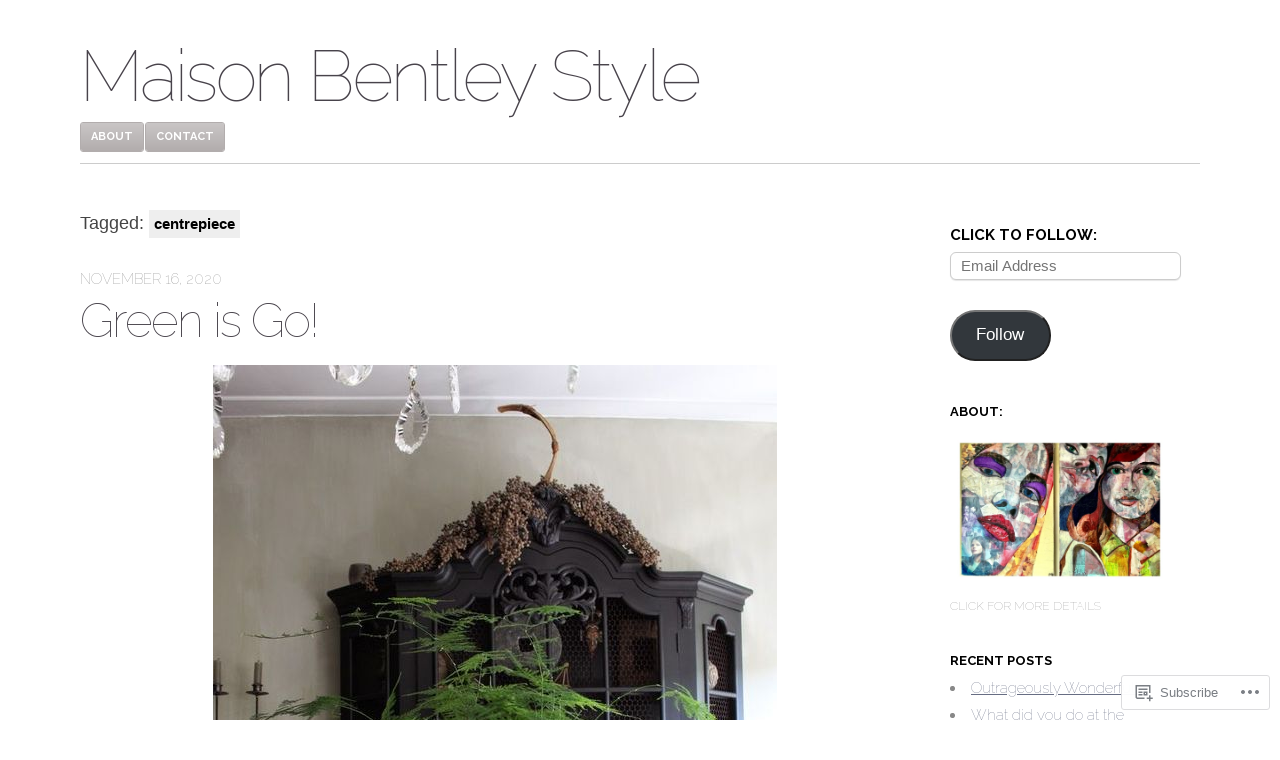

--- FILE ---
content_type: text/html; charset=UTF-8
request_url: https://maisonbentleystyle.com/tag/centrepiece/
body_size: 25500
content:

<!DOCTYPE html>
<html lang="en">
<head>
	<meta charset="UTF-8" />
	<meta name="viewport" content="width=device-width" />
	<title>centrepiece | Maison Bentley Style</title>
	<link rel="profile" href="http://gmpg.org/xfn/11" />
	<link rel="pingback" href="https://maisonbentleystyle.com/xmlrpc.php" />
	<!--[if lt IE 9]>
	<script src="https://s0.wp.com/wp-content/themes/pub/blaskan/js/html5.js?m=1339795805i" type="text/javascript"></script>
	<![endif]-->
	<script type="text/javascript">
  WebFontConfig = {"google":{"families":["Raleway:100:latin,latin-ext","Raleway:r,i,b,bi:latin,latin-ext"]},"api_url":"https:\/\/fonts-api.wp.com\/css"};
  (function() {
    var wf = document.createElement('script');
    wf.src = '/wp-content/plugins/custom-fonts/js/webfont.js';
    wf.type = 'text/javascript';
    wf.async = 'true';
    var s = document.getElementsByTagName('script')[0];
    s.parentNode.insertBefore(wf, s);
	})();
</script><style id="jetpack-custom-fonts-css">.wf-active #site-name{font-family:"Raleway",sans-serif;font-weight:100;font-style:normal}.wf-active body{font-family:"Raleway",sans-serif}.wf-active #nav .has-children > a:after{font-family:"Raleway",sans-serif}.wf-active #footer-nav li:before{font-family:"Raleway",sans-serif}.wf-active .type-attachment footer span:before, .wf-active .type-post footer span:before{font-family:"Raleway",sans-serif}.wf-active .back-to-post:before{font-family:"Raleway",sans-serif}.wf-active .meta-nav{font-family:"Raleway",sans-serif}.wf-active h1{font-family:"Raleway",sans-serif;font-weight:100;font-style:normal}.wf-active h2{font-style:normal;font-weight:100}.wf-active h3{font-style:normal;font-weight:100}.wf-active h4{font-style:normal;font-weight:100}.wf-active h5{font-style:normal;font-weight:100}.wf-active h6{font-style:normal;font-weight:100}.wf-active .type-attachment header, .wf-active .type-post header{font-style:normal;font-weight:100}.wf-active .type-page caption, .wf-active .type-post caption{font-style:normal;font-weight:100}.wf-active .type-page h1, .wf-active .type-post h1{font-style:normal;font-weight:100}.wf-active .sticky h1{font-style:normal;font-weight:100}</style>
<meta name='robots' content='max-image-preview:large' />

<!-- Async WordPress.com Remote Login -->
<script id="wpcom_remote_login_js">
var wpcom_remote_login_extra_auth = '';
function wpcom_remote_login_remove_dom_node_id( element_id ) {
	var dom_node = document.getElementById( element_id );
	if ( dom_node ) { dom_node.parentNode.removeChild( dom_node ); }
}
function wpcom_remote_login_remove_dom_node_classes( class_name ) {
	var dom_nodes = document.querySelectorAll( '.' + class_name );
	for ( var i = 0; i < dom_nodes.length; i++ ) {
		dom_nodes[ i ].parentNode.removeChild( dom_nodes[ i ] );
	}
}
function wpcom_remote_login_final_cleanup() {
	wpcom_remote_login_remove_dom_node_classes( "wpcom_remote_login_msg" );
	wpcom_remote_login_remove_dom_node_id( "wpcom_remote_login_key" );
	wpcom_remote_login_remove_dom_node_id( "wpcom_remote_login_validate" );
	wpcom_remote_login_remove_dom_node_id( "wpcom_remote_login_js" );
	wpcom_remote_login_remove_dom_node_id( "wpcom_request_access_iframe" );
	wpcom_remote_login_remove_dom_node_id( "wpcom_request_access_styles" );
}

// Watch for messages back from the remote login
window.addEventListener( "message", function( e ) {
	if ( e.origin === "https://r-login.wordpress.com" ) {
		var data = {};
		try {
			data = JSON.parse( e.data );
		} catch( e ) {
			wpcom_remote_login_final_cleanup();
			return;
		}

		if ( data.msg === 'LOGIN' ) {
			// Clean up the login check iframe
			wpcom_remote_login_remove_dom_node_id( "wpcom_remote_login_key" );

			var id_regex = new RegExp( /^[0-9]+$/ );
			var token_regex = new RegExp( /^.*|.*|.*$/ );
			if (
				token_regex.test( data.token )
				&& id_regex.test( data.wpcomid )
			) {
				// We have everything we need to ask for a login
				var script = document.createElement( "script" );
				script.setAttribute( "id", "wpcom_remote_login_validate" );
				script.src = '/remote-login.php?wpcom_remote_login=validate'
					+ '&wpcomid=' + data.wpcomid
					+ '&token=' + encodeURIComponent( data.token )
					+ '&host=' + window.location.protocol
					+ '//' + window.location.hostname
					+ '&postid=25903'
					+ '&is_singular=';
				document.body.appendChild( script );
			}

			return;
		}

		// Safari ITP, not logged in, so redirect
		if ( data.msg === 'LOGIN-REDIRECT' ) {
			window.location = 'https://wordpress.com/log-in?redirect_to=' + window.location.href;
			return;
		}

		// Safari ITP, storage access failed, remove the request
		if ( data.msg === 'LOGIN-REMOVE' ) {
			var css_zap = 'html { -webkit-transition: margin-top 1s; transition: margin-top 1s; } /* 9001 */ html { margin-top: 0 !important; } * html body { margin-top: 0 !important; } @media screen and ( max-width: 782px ) { html { margin-top: 0 !important; } * html body { margin-top: 0 !important; } }';
			var style_zap = document.createElement( 'style' );
			style_zap.type = 'text/css';
			style_zap.appendChild( document.createTextNode( css_zap ) );
			document.body.appendChild( style_zap );

			var e = document.getElementById( 'wpcom_request_access_iframe' );
			e.parentNode.removeChild( e );

			document.cookie = 'wordpress_com_login_access=denied; path=/; max-age=31536000';

			return;
		}

		// Safari ITP
		if ( data.msg === 'REQUEST_ACCESS' ) {
			console.log( 'request access: safari' );

			// Check ITP iframe enable/disable knob
			if ( wpcom_remote_login_extra_auth !== 'safari_itp_iframe' ) {
				return;
			}

			// If we are in a "private window" there is no ITP.
			var private_window = false;
			try {
				var opendb = window.openDatabase( null, null, null, null );
			} catch( e ) {
				private_window = true;
			}

			if ( private_window ) {
				console.log( 'private window' );
				return;
			}

			var iframe = document.createElement( 'iframe' );
			iframe.id = 'wpcom_request_access_iframe';
			iframe.setAttribute( 'scrolling', 'no' );
			iframe.setAttribute( 'sandbox', 'allow-storage-access-by-user-activation allow-scripts allow-same-origin allow-top-navigation-by-user-activation' );
			iframe.src = 'https://r-login.wordpress.com/remote-login.php?wpcom_remote_login=request_access&origin=' + encodeURIComponent( data.origin ) + '&wpcomid=' + encodeURIComponent( data.wpcomid );

			var css = 'html { -webkit-transition: margin-top 1s; transition: margin-top 1s; } /* 9001 */ html { margin-top: 46px !important; } * html body { margin-top: 46px !important; } @media screen and ( max-width: 660px ) { html { margin-top: 71px !important; } * html body { margin-top: 71px !important; } #wpcom_request_access_iframe { display: block; height: 71px !important; } } #wpcom_request_access_iframe { border: 0px; height: 46px; position: fixed; top: 0; left: 0; width: 100%; min-width: 100%; z-index: 99999; background: #23282d; } ';

			var style = document.createElement( 'style' );
			style.type = 'text/css';
			style.id = 'wpcom_request_access_styles';
			style.appendChild( document.createTextNode( css ) );
			document.body.appendChild( style );

			document.body.appendChild( iframe );
		}

		if ( data.msg === 'DONE' ) {
			wpcom_remote_login_final_cleanup();
		}
	}
}, false );

// Inject the remote login iframe after the page has had a chance to load
// more critical resources
window.addEventListener( "DOMContentLoaded", function( e ) {
	var iframe = document.createElement( "iframe" );
	iframe.style.display = "none";
	iframe.setAttribute( "scrolling", "no" );
	iframe.setAttribute( "id", "wpcom_remote_login_key" );
	iframe.src = "https://r-login.wordpress.com/remote-login.php"
		+ "?wpcom_remote_login=key"
		+ "&origin=aHR0cHM6Ly9tYWlzb25iZW50bGV5c3R5bGUuY29t"
		+ "&wpcomid=45290426"
		+ "&time=" + Math.floor( Date.now() / 1000 );
	document.body.appendChild( iframe );
}, false );
</script>
<link rel='dns-prefetch' href='//s0.wp.com' />
<link rel="alternate" type="application/rss+xml" title="Maison Bentley Style &raquo; Feed" href="https://maisonbentleystyle.com/feed/" />
<link rel="alternate" type="application/rss+xml" title="Maison Bentley Style &raquo; Comments Feed" href="https://maisonbentleystyle.com/comments/feed/" />
<link rel="alternate" type="application/rss+xml" title="Maison Bentley Style &raquo; centrepiece Tag Feed" href="https://maisonbentleystyle.com/tag/centrepiece/feed/" />
	<script type="text/javascript">
		/* <![CDATA[ */
		function addLoadEvent(func) {
			var oldonload = window.onload;
			if (typeof window.onload != 'function') {
				window.onload = func;
			} else {
				window.onload = function () {
					oldonload();
					func();
				}
			}
		}
		/* ]]> */
	</script>
	<link crossorigin='anonymous' rel='stylesheet' id='all-css-0-1' href='/wp-content/mu-plugins/likes/jetpack-likes.css?m=1743883414i&cssminify=yes' type='text/css' media='all' />
<style id='wp-emoji-styles-inline-css'>

	img.wp-smiley, img.emoji {
		display: inline !important;
		border: none !important;
		box-shadow: none !important;
		height: 1em !important;
		width: 1em !important;
		margin: 0 0.07em !important;
		vertical-align: -0.1em !important;
		background: none !important;
		padding: 0 !important;
	}
/*# sourceURL=wp-emoji-styles-inline-css */
</style>
<link crossorigin='anonymous' rel='stylesheet' id='all-css-2-1' href='/wp-content/plugins/gutenberg-core/v22.2.0/build/styles/block-library/style.css?m=1764855221i&cssminify=yes' type='text/css' media='all' />
<style id='wp-block-library-inline-css'>
.has-text-align-justify {
	text-align:justify;
}
.has-text-align-justify{text-align:justify;}

/*# sourceURL=wp-block-library-inline-css */
</style><style id='wp-block-paragraph-inline-css'>
.is-small-text{font-size:.875em}.is-regular-text{font-size:1em}.is-large-text{font-size:2.25em}.is-larger-text{font-size:3em}.has-drop-cap:not(:focus):first-letter{float:left;font-size:8.4em;font-style:normal;font-weight:100;line-height:.68;margin:.05em .1em 0 0;text-transform:uppercase}body.rtl .has-drop-cap:not(:focus):first-letter{float:none;margin-left:.1em}p.has-drop-cap.has-background{overflow:hidden}:root :where(p.has-background){padding:1.25em 2.375em}:where(p.has-text-color:not(.has-link-color)) a{color:inherit}p.has-text-align-left[style*="writing-mode:vertical-lr"],p.has-text-align-right[style*="writing-mode:vertical-rl"]{rotate:180deg}
/*# sourceURL=/wp-content/plugins/gutenberg-core/v22.2.0/build/styles/block-library/paragraph/style.css */
</style>
<style id='wp-block-image-inline-css'>
.wp-block-image>a,.wp-block-image>figure>a{display:inline-block}.wp-block-image img{box-sizing:border-box;height:auto;max-width:100%;vertical-align:bottom}@media not (prefers-reduced-motion){.wp-block-image img.hide{visibility:hidden}.wp-block-image img.show{animation:show-content-image .4s}}.wp-block-image[style*=border-radius] img,.wp-block-image[style*=border-radius]>a{border-radius:inherit}.wp-block-image.has-custom-border img{box-sizing:border-box}.wp-block-image.aligncenter{text-align:center}.wp-block-image.alignfull>a,.wp-block-image.alignwide>a{width:100%}.wp-block-image.alignfull img,.wp-block-image.alignwide img{height:auto;width:100%}.wp-block-image .aligncenter,.wp-block-image .alignleft,.wp-block-image .alignright,.wp-block-image.aligncenter,.wp-block-image.alignleft,.wp-block-image.alignright{display:table}.wp-block-image .aligncenter>figcaption,.wp-block-image .alignleft>figcaption,.wp-block-image .alignright>figcaption,.wp-block-image.aligncenter>figcaption,.wp-block-image.alignleft>figcaption,.wp-block-image.alignright>figcaption{caption-side:bottom;display:table-caption}.wp-block-image .alignleft{float:left;margin:.5em 1em .5em 0}.wp-block-image .alignright{float:right;margin:.5em 0 .5em 1em}.wp-block-image .aligncenter{margin-left:auto;margin-right:auto}.wp-block-image :where(figcaption){margin-bottom:1em;margin-top:.5em}.wp-block-image.is-style-circle-mask img{border-radius:9999px}@supports ((-webkit-mask-image:none) or (mask-image:none)) or (-webkit-mask-image:none){.wp-block-image.is-style-circle-mask img{border-radius:0;-webkit-mask-image:url('data:image/svg+xml;utf8,<svg viewBox="0 0 100 100" xmlns="http://www.w3.org/2000/svg"><circle cx="50" cy="50" r="50"/></svg>');mask-image:url('data:image/svg+xml;utf8,<svg viewBox="0 0 100 100" xmlns="http://www.w3.org/2000/svg"><circle cx="50" cy="50" r="50"/></svg>');mask-mode:alpha;-webkit-mask-position:center;mask-position:center;-webkit-mask-repeat:no-repeat;mask-repeat:no-repeat;-webkit-mask-size:contain;mask-size:contain}}:root :where(.wp-block-image.is-style-rounded img,.wp-block-image .is-style-rounded img){border-radius:9999px}.wp-block-image figure{margin:0}.wp-lightbox-container{display:flex;flex-direction:column;position:relative}.wp-lightbox-container img{cursor:zoom-in}.wp-lightbox-container img:hover+button{opacity:1}.wp-lightbox-container button{align-items:center;backdrop-filter:blur(16px) saturate(180%);background-color:#5a5a5a40;border:none;border-radius:4px;cursor:zoom-in;display:flex;height:20px;justify-content:center;opacity:0;padding:0;position:absolute;right:16px;text-align:center;top:16px;width:20px;z-index:100}@media not (prefers-reduced-motion){.wp-lightbox-container button{transition:opacity .2s ease}}.wp-lightbox-container button:focus-visible{outline:3px auto #5a5a5a40;outline:3px auto -webkit-focus-ring-color;outline-offset:3px}.wp-lightbox-container button:hover{cursor:pointer;opacity:1}.wp-lightbox-container button:focus{opacity:1}.wp-lightbox-container button:focus,.wp-lightbox-container button:hover,.wp-lightbox-container button:not(:hover):not(:active):not(.has-background){background-color:#5a5a5a40;border:none}.wp-lightbox-overlay{box-sizing:border-box;cursor:zoom-out;height:100vh;left:0;overflow:hidden;position:fixed;top:0;visibility:hidden;width:100%;z-index:100000}.wp-lightbox-overlay .close-button{align-items:center;cursor:pointer;display:flex;justify-content:center;min-height:40px;min-width:40px;padding:0;position:absolute;right:calc(env(safe-area-inset-right) + 16px);top:calc(env(safe-area-inset-top) + 16px);z-index:5000000}.wp-lightbox-overlay .close-button:focus,.wp-lightbox-overlay .close-button:hover,.wp-lightbox-overlay .close-button:not(:hover):not(:active):not(.has-background){background:none;border:none}.wp-lightbox-overlay .lightbox-image-container{height:var(--wp--lightbox-container-height);left:50%;overflow:hidden;position:absolute;top:50%;transform:translate(-50%,-50%);transform-origin:top left;width:var(--wp--lightbox-container-width);z-index:9999999999}.wp-lightbox-overlay .wp-block-image{align-items:center;box-sizing:border-box;display:flex;height:100%;justify-content:center;margin:0;position:relative;transform-origin:0 0;width:100%;z-index:3000000}.wp-lightbox-overlay .wp-block-image img{height:var(--wp--lightbox-image-height);min-height:var(--wp--lightbox-image-height);min-width:var(--wp--lightbox-image-width);width:var(--wp--lightbox-image-width)}.wp-lightbox-overlay .wp-block-image figcaption{display:none}.wp-lightbox-overlay button{background:none;border:none}.wp-lightbox-overlay .scrim{background-color:#fff;height:100%;opacity:.9;position:absolute;width:100%;z-index:2000000}.wp-lightbox-overlay.active{visibility:visible}@media not (prefers-reduced-motion){.wp-lightbox-overlay.active{animation:turn-on-visibility .25s both}.wp-lightbox-overlay.active img{animation:turn-on-visibility .35s both}.wp-lightbox-overlay.show-closing-animation:not(.active){animation:turn-off-visibility .35s both}.wp-lightbox-overlay.show-closing-animation:not(.active) img{animation:turn-off-visibility .25s both}.wp-lightbox-overlay.zoom.active{animation:none;opacity:1;visibility:visible}.wp-lightbox-overlay.zoom.active .lightbox-image-container{animation:lightbox-zoom-in .4s}.wp-lightbox-overlay.zoom.active .lightbox-image-container img{animation:none}.wp-lightbox-overlay.zoom.active .scrim{animation:turn-on-visibility .4s forwards}.wp-lightbox-overlay.zoom.show-closing-animation:not(.active){animation:none}.wp-lightbox-overlay.zoom.show-closing-animation:not(.active) .lightbox-image-container{animation:lightbox-zoom-out .4s}.wp-lightbox-overlay.zoom.show-closing-animation:not(.active) .lightbox-image-container img{animation:none}.wp-lightbox-overlay.zoom.show-closing-animation:not(.active) .scrim{animation:turn-off-visibility .4s forwards}}@keyframes show-content-image{0%{visibility:hidden}99%{visibility:hidden}to{visibility:visible}}@keyframes turn-on-visibility{0%{opacity:0}to{opacity:1}}@keyframes turn-off-visibility{0%{opacity:1;visibility:visible}99%{opacity:0;visibility:visible}to{opacity:0;visibility:hidden}}@keyframes lightbox-zoom-in{0%{transform:translate(calc((-100vw + var(--wp--lightbox-scrollbar-width))/2 + var(--wp--lightbox-initial-left-position)),calc(-50vh + var(--wp--lightbox-initial-top-position))) scale(var(--wp--lightbox-scale))}to{transform:translate(-50%,-50%) scale(1)}}@keyframes lightbox-zoom-out{0%{transform:translate(-50%,-50%) scale(1);visibility:visible}99%{visibility:visible}to{transform:translate(calc((-100vw + var(--wp--lightbox-scrollbar-width))/2 + var(--wp--lightbox-initial-left-position)),calc(-50vh + var(--wp--lightbox-initial-top-position))) scale(var(--wp--lightbox-scale));visibility:hidden}}
/*# sourceURL=/wp-content/plugins/gutenberg-core/v22.2.0/build/styles/block-library/image/style.css */
</style>
<style id='global-styles-inline-css'>
:root{--wp--preset--aspect-ratio--square: 1;--wp--preset--aspect-ratio--4-3: 4/3;--wp--preset--aspect-ratio--3-4: 3/4;--wp--preset--aspect-ratio--3-2: 3/2;--wp--preset--aspect-ratio--2-3: 2/3;--wp--preset--aspect-ratio--16-9: 16/9;--wp--preset--aspect-ratio--9-16: 9/16;--wp--preset--color--black: #000000;--wp--preset--color--cyan-bluish-gray: #abb8c3;--wp--preset--color--white: #ffffff;--wp--preset--color--pale-pink: #f78da7;--wp--preset--color--vivid-red: #cf2e2e;--wp--preset--color--luminous-vivid-orange: #ff6900;--wp--preset--color--luminous-vivid-amber: #fcb900;--wp--preset--color--light-green-cyan: #7bdcb5;--wp--preset--color--vivid-green-cyan: #00d084;--wp--preset--color--pale-cyan-blue: #8ed1fc;--wp--preset--color--vivid-cyan-blue: #0693e3;--wp--preset--color--vivid-purple: #9b51e0;--wp--preset--gradient--vivid-cyan-blue-to-vivid-purple: linear-gradient(135deg,rgb(6,147,227) 0%,rgb(155,81,224) 100%);--wp--preset--gradient--light-green-cyan-to-vivid-green-cyan: linear-gradient(135deg,rgb(122,220,180) 0%,rgb(0,208,130) 100%);--wp--preset--gradient--luminous-vivid-amber-to-luminous-vivid-orange: linear-gradient(135deg,rgb(252,185,0) 0%,rgb(255,105,0) 100%);--wp--preset--gradient--luminous-vivid-orange-to-vivid-red: linear-gradient(135deg,rgb(255,105,0) 0%,rgb(207,46,46) 100%);--wp--preset--gradient--very-light-gray-to-cyan-bluish-gray: linear-gradient(135deg,rgb(238,238,238) 0%,rgb(169,184,195) 100%);--wp--preset--gradient--cool-to-warm-spectrum: linear-gradient(135deg,rgb(74,234,220) 0%,rgb(151,120,209) 20%,rgb(207,42,186) 40%,rgb(238,44,130) 60%,rgb(251,105,98) 80%,rgb(254,248,76) 100%);--wp--preset--gradient--blush-light-purple: linear-gradient(135deg,rgb(255,206,236) 0%,rgb(152,150,240) 100%);--wp--preset--gradient--blush-bordeaux: linear-gradient(135deg,rgb(254,205,165) 0%,rgb(254,45,45) 50%,rgb(107,0,62) 100%);--wp--preset--gradient--luminous-dusk: linear-gradient(135deg,rgb(255,203,112) 0%,rgb(199,81,192) 50%,rgb(65,88,208) 100%);--wp--preset--gradient--pale-ocean: linear-gradient(135deg,rgb(255,245,203) 0%,rgb(182,227,212) 50%,rgb(51,167,181) 100%);--wp--preset--gradient--electric-grass: linear-gradient(135deg,rgb(202,248,128) 0%,rgb(113,206,126) 100%);--wp--preset--gradient--midnight: linear-gradient(135deg,rgb(2,3,129) 0%,rgb(40,116,252) 100%);--wp--preset--font-size--small: 13px;--wp--preset--font-size--medium: 20px;--wp--preset--font-size--large: 36px;--wp--preset--font-size--x-large: 42px;--wp--preset--font-family--albert-sans: 'Albert Sans', sans-serif;--wp--preset--font-family--alegreya: Alegreya, serif;--wp--preset--font-family--arvo: Arvo, serif;--wp--preset--font-family--bodoni-moda: 'Bodoni Moda', serif;--wp--preset--font-family--bricolage-grotesque: 'Bricolage Grotesque', sans-serif;--wp--preset--font-family--cabin: Cabin, sans-serif;--wp--preset--font-family--chivo: Chivo, sans-serif;--wp--preset--font-family--commissioner: Commissioner, sans-serif;--wp--preset--font-family--cormorant: Cormorant, serif;--wp--preset--font-family--courier-prime: 'Courier Prime', monospace;--wp--preset--font-family--crimson-pro: 'Crimson Pro', serif;--wp--preset--font-family--dm-mono: 'DM Mono', monospace;--wp--preset--font-family--dm-sans: 'DM Sans', sans-serif;--wp--preset--font-family--dm-serif-display: 'DM Serif Display', serif;--wp--preset--font-family--domine: Domine, serif;--wp--preset--font-family--eb-garamond: 'EB Garamond', serif;--wp--preset--font-family--epilogue: Epilogue, sans-serif;--wp--preset--font-family--fahkwang: Fahkwang, sans-serif;--wp--preset--font-family--figtree: Figtree, sans-serif;--wp--preset--font-family--fira-sans: 'Fira Sans', sans-serif;--wp--preset--font-family--fjalla-one: 'Fjalla One', sans-serif;--wp--preset--font-family--fraunces: Fraunces, serif;--wp--preset--font-family--gabarito: Gabarito, system-ui;--wp--preset--font-family--ibm-plex-mono: 'IBM Plex Mono', monospace;--wp--preset--font-family--ibm-plex-sans: 'IBM Plex Sans', sans-serif;--wp--preset--font-family--ibarra-real-nova: 'Ibarra Real Nova', serif;--wp--preset--font-family--instrument-serif: 'Instrument Serif', serif;--wp--preset--font-family--inter: Inter, sans-serif;--wp--preset--font-family--josefin-sans: 'Josefin Sans', sans-serif;--wp--preset--font-family--jost: Jost, sans-serif;--wp--preset--font-family--libre-baskerville: 'Libre Baskerville', serif;--wp--preset--font-family--libre-franklin: 'Libre Franklin', sans-serif;--wp--preset--font-family--literata: Literata, serif;--wp--preset--font-family--lora: Lora, serif;--wp--preset--font-family--merriweather: Merriweather, serif;--wp--preset--font-family--montserrat: Montserrat, sans-serif;--wp--preset--font-family--newsreader: Newsreader, serif;--wp--preset--font-family--noto-sans-mono: 'Noto Sans Mono', sans-serif;--wp--preset--font-family--nunito: Nunito, sans-serif;--wp--preset--font-family--open-sans: 'Open Sans', sans-serif;--wp--preset--font-family--overpass: Overpass, sans-serif;--wp--preset--font-family--pt-serif: 'PT Serif', serif;--wp--preset--font-family--petrona: Petrona, serif;--wp--preset--font-family--piazzolla: Piazzolla, serif;--wp--preset--font-family--playfair-display: 'Playfair Display', serif;--wp--preset--font-family--plus-jakarta-sans: 'Plus Jakarta Sans', sans-serif;--wp--preset--font-family--poppins: Poppins, sans-serif;--wp--preset--font-family--raleway: Raleway, sans-serif;--wp--preset--font-family--roboto: Roboto, sans-serif;--wp--preset--font-family--roboto-slab: 'Roboto Slab', serif;--wp--preset--font-family--rubik: Rubik, sans-serif;--wp--preset--font-family--rufina: Rufina, serif;--wp--preset--font-family--sora: Sora, sans-serif;--wp--preset--font-family--source-sans-3: 'Source Sans 3', sans-serif;--wp--preset--font-family--source-serif-4: 'Source Serif 4', serif;--wp--preset--font-family--space-mono: 'Space Mono', monospace;--wp--preset--font-family--syne: Syne, sans-serif;--wp--preset--font-family--texturina: Texturina, serif;--wp--preset--font-family--urbanist: Urbanist, sans-serif;--wp--preset--font-family--work-sans: 'Work Sans', sans-serif;--wp--preset--spacing--20: 0.44rem;--wp--preset--spacing--30: 0.67rem;--wp--preset--spacing--40: 1rem;--wp--preset--spacing--50: 1.5rem;--wp--preset--spacing--60: 2.25rem;--wp--preset--spacing--70: 3.38rem;--wp--preset--spacing--80: 5.06rem;--wp--preset--shadow--natural: 6px 6px 9px rgba(0, 0, 0, 0.2);--wp--preset--shadow--deep: 12px 12px 50px rgba(0, 0, 0, 0.4);--wp--preset--shadow--sharp: 6px 6px 0px rgba(0, 0, 0, 0.2);--wp--preset--shadow--outlined: 6px 6px 0px -3px rgb(255, 255, 255), 6px 6px rgb(0, 0, 0);--wp--preset--shadow--crisp: 6px 6px 0px rgb(0, 0, 0);}:where(.is-layout-flex){gap: 0.5em;}:where(.is-layout-grid){gap: 0.5em;}body .is-layout-flex{display: flex;}.is-layout-flex{flex-wrap: wrap;align-items: center;}.is-layout-flex > :is(*, div){margin: 0;}body .is-layout-grid{display: grid;}.is-layout-grid > :is(*, div){margin: 0;}:where(.wp-block-columns.is-layout-flex){gap: 2em;}:where(.wp-block-columns.is-layout-grid){gap: 2em;}:where(.wp-block-post-template.is-layout-flex){gap: 1.25em;}:where(.wp-block-post-template.is-layout-grid){gap: 1.25em;}.has-black-color{color: var(--wp--preset--color--black) !important;}.has-cyan-bluish-gray-color{color: var(--wp--preset--color--cyan-bluish-gray) !important;}.has-white-color{color: var(--wp--preset--color--white) !important;}.has-pale-pink-color{color: var(--wp--preset--color--pale-pink) !important;}.has-vivid-red-color{color: var(--wp--preset--color--vivid-red) !important;}.has-luminous-vivid-orange-color{color: var(--wp--preset--color--luminous-vivid-orange) !important;}.has-luminous-vivid-amber-color{color: var(--wp--preset--color--luminous-vivid-amber) !important;}.has-light-green-cyan-color{color: var(--wp--preset--color--light-green-cyan) !important;}.has-vivid-green-cyan-color{color: var(--wp--preset--color--vivid-green-cyan) !important;}.has-pale-cyan-blue-color{color: var(--wp--preset--color--pale-cyan-blue) !important;}.has-vivid-cyan-blue-color{color: var(--wp--preset--color--vivid-cyan-blue) !important;}.has-vivid-purple-color{color: var(--wp--preset--color--vivid-purple) !important;}.has-black-background-color{background-color: var(--wp--preset--color--black) !important;}.has-cyan-bluish-gray-background-color{background-color: var(--wp--preset--color--cyan-bluish-gray) !important;}.has-white-background-color{background-color: var(--wp--preset--color--white) !important;}.has-pale-pink-background-color{background-color: var(--wp--preset--color--pale-pink) !important;}.has-vivid-red-background-color{background-color: var(--wp--preset--color--vivid-red) !important;}.has-luminous-vivid-orange-background-color{background-color: var(--wp--preset--color--luminous-vivid-orange) !important;}.has-luminous-vivid-amber-background-color{background-color: var(--wp--preset--color--luminous-vivid-amber) !important;}.has-light-green-cyan-background-color{background-color: var(--wp--preset--color--light-green-cyan) !important;}.has-vivid-green-cyan-background-color{background-color: var(--wp--preset--color--vivid-green-cyan) !important;}.has-pale-cyan-blue-background-color{background-color: var(--wp--preset--color--pale-cyan-blue) !important;}.has-vivid-cyan-blue-background-color{background-color: var(--wp--preset--color--vivid-cyan-blue) !important;}.has-vivid-purple-background-color{background-color: var(--wp--preset--color--vivid-purple) !important;}.has-black-border-color{border-color: var(--wp--preset--color--black) !important;}.has-cyan-bluish-gray-border-color{border-color: var(--wp--preset--color--cyan-bluish-gray) !important;}.has-white-border-color{border-color: var(--wp--preset--color--white) !important;}.has-pale-pink-border-color{border-color: var(--wp--preset--color--pale-pink) !important;}.has-vivid-red-border-color{border-color: var(--wp--preset--color--vivid-red) !important;}.has-luminous-vivid-orange-border-color{border-color: var(--wp--preset--color--luminous-vivid-orange) !important;}.has-luminous-vivid-amber-border-color{border-color: var(--wp--preset--color--luminous-vivid-amber) !important;}.has-light-green-cyan-border-color{border-color: var(--wp--preset--color--light-green-cyan) !important;}.has-vivid-green-cyan-border-color{border-color: var(--wp--preset--color--vivid-green-cyan) !important;}.has-pale-cyan-blue-border-color{border-color: var(--wp--preset--color--pale-cyan-blue) !important;}.has-vivid-cyan-blue-border-color{border-color: var(--wp--preset--color--vivid-cyan-blue) !important;}.has-vivid-purple-border-color{border-color: var(--wp--preset--color--vivid-purple) !important;}.has-vivid-cyan-blue-to-vivid-purple-gradient-background{background: var(--wp--preset--gradient--vivid-cyan-blue-to-vivid-purple) !important;}.has-light-green-cyan-to-vivid-green-cyan-gradient-background{background: var(--wp--preset--gradient--light-green-cyan-to-vivid-green-cyan) !important;}.has-luminous-vivid-amber-to-luminous-vivid-orange-gradient-background{background: var(--wp--preset--gradient--luminous-vivid-amber-to-luminous-vivid-orange) !important;}.has-luminous-vivid-orange-to-vivid-red-gradient-background{background: var(--wp--preset--gradient--luminous-vivid-orange-to-vivid-red) !important;}.has-very-light-gray-to-cyan-bluish-gray-gradient-background{background: var(--wp--preset--gradient--very-light-gray-to-cyan-bluish-gray) !important;}.has-cool-to-warm-spectrum-gradient-background{background: var(--wp--preset--gradient--cool-to-warm-spectrum) !important;}.has-blush-light-purple-gradient-background{background: var(--wp--preset--gradient--blush-light-purple) !important;}.has-blush-bordeaux-gradient-background{background: var(--wp--preset--gradient--blush-bordeaux) !important;}.has-luminous-dusk-gradient-background{background: var(--wp--preset--gradient--luminous-dusk) !important;}.has-pale-ocean-gradient-background{background: var(--wp--preset--gradient--pale-ocean) !important;}.has-electric-grass-gradient-background{background: var(--wp--preset--gradient--electric-grass) !important;}.has-midnight-gradient-background{background: var(--wp--preset--gradient--midnight) !important;}.has-small-font-size{font-size: var(--wp--preset--font-size--small) !important;}.has-medium-font-size{font-size: var(--wp--preset--font-size--medium) !important;}.has-large-font-size{font-size: var(--wp--preset--font-size--large) !important;}.has-x-large-font-size{font-size: var(--wp--preset--font-size--x-large) !important;}.has-albert-sans-font-family{font-family: var(--wp--preset--font-family--albert-sans) !important;}.has-alegreya-font-family{font-family: var(--wp--preset--font-family--alegreya) !important;}.has-arvo-font-family{font-family: var(--wp--preset--font-family--arvo) !important;}.has-bodoni-moda-font-family{font-family: var(--wp--preset--font-family--bodoni-moda) !important;}.has-bricolage-grotesque-font-family{font-family: var(--wp--preset--font-family--bricolage-grotesque) !important;}.has-cabin-font-family{font-family: var(--wp--preset--font-family--cabin) !important;}.has-chivo-font-family{font-family: var(--wp--preset--font-family--chivo) !important;}.has-commissioner-font-family{font-family: var(--wp--preset--font-family--commissioner) !important;}.has-cormorant-font-family{font-family: var(--wp--preset--font-family--cormorant) !important;}.has-courier-prime-font-family{font-family: var(--wp--preset--font-family--courier-prime) !important;}.has-crimson-pro-font-family{font-family: var(--wp--preset--font-family--crimson-pro) !important;}.has-dm-mono-font-family{font-family: var(--wp--preset--font-family--dm-mono) !important;}.has-dm-sans-font-family{font-family: var(--wp--preset--font-family--dm-sans) !important;}.has-dm-serif-display-font-family{font-family: var(--wp--preset--font-family--dm-serif-display) !important;}.has-domine-font-family{font-family: var(--wp--preset--font-family--domine) !important;}.has-eb-garamond-font-family{font-family: var(--wp--preset--font-family--eb-garamond) !important;}.has-epilogue-font-family{font-family: var(--wp--preset--font-family--epilogue) !important;}.has-fahkwang-font-family{font-family: var(--wp--preset--font-family--fahkwang) !important;}.has-figtree-font-family{font-family: var(--wp--preset--font-family--figtree) !important;}.has-fira-sans-font-family{font-family: var(--wp--preset--font-family--fira-sans) !important;}.has-fjalla-one-font-family{font-family: var(--wp--preset--font-family--fjalla-one) !important;}.has-fraunces-font-family{font-family: var(--wp--preset--font-family--fraunces) !important;}.has-gabarito-font-family{font-family: var(--wp--preset--font-family--gabarito) !important;}.has-ibm-plex-mono-font-family{font-family: var(--wp--preset--font-family--ibm-plex-mono) !important;}.has-ibm-plex-sans-font-family{font-family: var(--wp--preset--font-family--ibm-plex-sans) !important;}.has-ibarra-real-nova-font-family{font-family: var(--wp--preset--font-family--ibarra-real-nova) !important;}.has-instrument-serif-font-family{font-family: var(--wp--preset--font-family--instrument-serif) !important;}.has-inter-font-family{font-family: var(--wp--preset--font-family--inter) !important;}.has-josefin-sans-font-family{font-family: var(--wp--preset--font-family--josefin-sans) !important;}.has-jost-font-family{font-family: var(--wp--preset--font-family--jost) !important;}.has-libre-baskerville-font-family{font-family: var(--wp--preset--font-family--libre-baskerville) !important;}.has-libre-franklin-font-family{font-family: var(--wp--preset--font-family--libre-franklin) !important;}.has-literata-font-family{font-family: var(--wp--preset--font-family--literata) !important;}.has-lora-font-family{font-family: var(--wp--preset--font-family--lora) !important;}.has-merriweather-font-family{font-family: var(--wp--preset--font-family--merriweather) !important;}.has-montserrat-font-family{font-family: var(--wp--preset--font-family--montserrat) !important;}.has-newsreader-font-family{font-family: var(--wp--preset--font-family--newsreader) !important;}.has-noto-sans-mono-font-family{font-family: var(--wp--preset--font-family--noto-sans-mono) !important;}.has-nunito-font-family{font-family: var(--wp--preset--font-family--nunito) !important;}.has-open-sans-font-family{font-family: var(--wp--preset--font-family--open-sans) !important;}.has-overpass-font-family{font-family: var(--wp--preset--font-family--overpass) !important;}.has-pt-serif-font-family{font-family: var(--wp--preset--font-family--pt-serif) !important;}.has-petrona-font-family{font-family: var(--wp--preset--font-family--petrona) !important;}.has-piazzolla-font-family{font-family: var(--wp--preset--font-family--piazzolla) !important;}.has-playfair-display-font-family{font-family: var(--wp--preset--font-family--playfair-display) !important;}.has-plus-jakarta-sans-font-family{font-family: var(--wp--preset--font-family--plus-jakarta-sans) !important;}.has-poppins-font-family{font-family: var(--wp--preset--font-family--poppins) !important;}.has-raleway-font-family{font-family: var(--wp--preset--font-family--raleway) !important;}.has-roboto-font-family{font-family: var(--wp--preset--font-family--roboto) !important;}.has-roboto-slab-font-family{font-family: var(--wp--preset--font-family--roboto-slab) !important;}.has-rubik-font-family{font-family: var(--wp--preset--font-family--rubik) !important;}.has-rufina-font-family{font-family: var(--wp--preset--font-family--rufina) !important;}.has-sora-font-family{font-family: var(--wp--preset--font-family--sora) !important;}.has-source-sans-3-font-family{font-family: var(--wp--preset--font-family--source-sans-3) !important;}.has-source-serif-4-font-family{font-family: var(--wp--preset--font-family--source-serif-4) !important;}.has-space-mono-font-family{font-family: var(--wp--preset--font-family--space-mono) !important;}.has-syne-font-family{font-family: var(--wp--preset--font-family--syne) !important;}.has-texturina-font-family{font-family: var(--wp--preset--font-family--texturina) !important;}.has-urbanist-font-family{font-family: var(--wp--preset--font-family--urbanist) !important;}.has-work-sans-font-family{font-family: var(--wp--preset--font-family--work-sans) !important;}
/*# sourceURL=global-styles-inline-css */
</style>

<style id='classic-theme-styles-inline-css'>
/*! This file is auto-generated */
.wp-block-button__link{color:#fff;background-color:#32373c;border-radius:9999px;box-shadow:none;text-decoration:none;padding:calc(.667em + 2px) calc(1.333em + 2px);font-size:1.125em}.wp-block-file__button{background:#32373c;color:#fff;text-decoration:none}
/*# sourceURL=/wp-includes/css/classic-themes.min.css */
</style>
<link crossorigin='anonymous' rel='stylesheet' id='all-css-4-1' href='/_static/??-eJyFj9sKwkAMRH/[base64]&cssminify=yes' type='text/css' media='all' />
<style id='jetpack-global-styles-frontend-style-inline-css'>
:root { --font-headings: unset; --font-base: unset; --font-headings-default: -apple-system,BlinkMacSystemFont,"Segoe UI",Roboto,Oxygen-Sans,Ubuntu,Cantarell,"Helvetica Neue",sans-serif; --font-base-default: -apple-system,BlinkMacSystemFont,"Segoe UI",Roboto,Oxygen-Sans,Ubuntu,Cantarell,"Helvetica Neue",sans-serif;}
/*# sourceURL=jetpack-global-styles-frontend-style-inline-css */
</style>
<link crossorigin='anonymous' rel='stylesheet' id='all-css-6-1' href='/_static/??-eJyNjcsKAjEMRX/IGtQZBxfip0hMS9sxTYppGfx7H7gRN+7ugcs5sFRHKi1Ig9Jd5R6zGMyhVaTrh8G6QFHfORhYwlvw6P39PbPENZmt4G/ROQuBKWVkxxrVvuBH1lIoz2waILJekF+HUzlupnG3nQ77YZwfuRJIaQ==&cssminify=yes' type='text/css' media='all' />
<script type="text/javascript" id="blaskan-js-extra">
/* <![CDATA[ */
var objectL10n = {"blaskan_navigation_title":"- Navigation -"};
//# sourceURL=blaskan-js-extra
/* ]]> */
</script>
<script type="text/javascript" id="wpcom-actionbar-placeholder-js-extra">
/* <![CDATA[ */
var actionbardata = {"siteID":"45290426","postID":"0","siteURL":"https://maisonbentleystyle.com","xhrURL":"https://maisonbentleystyle.com/wp-admin/admin-ajax.php","nonce":"bdae942ed4","isLoggedIn":"","statusMessage":"","subsEmailDefault":"instantly","proxyScriptUrl":"https://s0.wp.com/wp-content/js/wpcom-proxy-request.js?m=1513050504i&amp;ver=20211021","i18n":{"followedText":"New posts from this site will now appear in your \u003Ca href=\"https://wordpress.com/reader\"\u003EReader\u003C/a\u003E","foldBar":"Collapse this bar","unfoldBar":"Expand this bar","shortLinkCopied":"Shortlink copied to clipboard."}};
//# sourceURL=wpcom-actionbar-placeholder-js-extra
/* ]]> */
</script>
<script type="text/javascript" id="jetpack-mu-wpcom-settings-js-before">
/* <![CDATA[ */
var JETPACK_MU_WPCOM_SETTINGS = {"assetsUrl":"https://s0.wp.com/wp-content/mu-plugins/jetpack-mu-wpcom-plugin/sun/jetpack_vendor/automattic/jetpack-mu-wpcom/src/build/"};
//# sourceURL=jetpack-mu-wpcom-settings-js-before
/* ]]> */
</script>
<script crossorigin='anonymous' type='text/javascript'  src='/_static/??-eJyFjUsOwjAMBS/U1KUVvwXqWdJgQULiprYj6O1JJZDYsXqLmdGDZzZuJkVSCAIc1WSeX2sbpIHKPLlYrigbDEtBXj/TJk9/JZP8ja3ir/x90zummuQywRStPCxtuTj2Was7psvu2Hf7oTuczuENj289DQ=='></script>
<script type="text/javascript" id="rlt-proxy-js-after">
/* <![CDATA[ */
	rltInitialize( {"token":null,"iframeOrigins":["https:\/\/widgets.wp.com"]} );
//# sourceURL=rlt-proxy-js-after
/* ]]> */
</script>
<link rel="EditURI" type="application/rsd+xml" title="RSD" href="https://masonbentley.wordpress.com/xmlrpc.php?rsd" />
<meta name="generator" content="WordPress.com" />

<!-- Jetpack Open Graph Tags -->
<meta property="og:type" content="website" />
<meta property="og:title" content="centrepiece &#8211; Maison Bentley Style" />
<meta property="og:url" content="https://maisonbentleystyle.com/tag/centrepiece/" />
<meta property="og:site_name" content="Maison Bentley Style" />
<meta property="og:image" content="https://s0.wp.com/i/blank.jpg?m=1383295312i" />
<meta property="og:image:width" content="200" />
<meta property="og:image:height" content="200" />
<meta property="og:image:alt" content="" />
<meta property="og:locale" content="en_US" />
<meta name="twitter:creator" content="@maisonbentleygo" />
<meta name="twitter:site" content="@maisonbentleygo" />

<!-- End Jetpack Open Graph Tags -->
<link rel="shortcut icon" type="image/x-icon" href="https://s0.wp.com/i/favicon.ico?m=1713425267i" sizes="16x16 24x24 32x32 48x48" />
<link rel="icon" type="image/x-icon" href="https://s0.wp.com/i/favicon.ico?m=1713425267i" sizes="16x16 24x24 32x32 48x48" />
<link rel="apple-touch-icon" href="https://s0.wp.com/i/webclip.png?m=1713868326i" />
<link rel='openid.server' href='https://maisonbentleystyle.com/?openidserver=1' />
<link rel='openid.delegate' href='https://maisonbentleystyle.com/' />
<link rel="search" type="application/opensearchdescription+xml" href="https://maisonbentleystyle.com/osd.xml" title="Maison Bentley Style" />
<link rel="search" type="application/opensearchdescription+xml" href="https://s1.wp.com/opensearch.xml" title="WordPress.com" />
<meta name="theme-color" content="#ffffff" />
		<style type="text/css">
			.recentcomments a {
				display: inline !important;
				padding: 0 !important;
				margin: 0 !important;
			}

			table.recentcommentsavatartop img.avatar, table.recentcommentsavatarend img.avatar {
				border: 0px;
				margin: 0;
			}

			table.recentcommentsavatartop a, table.recentcommentsavatarend a {
				border: 0px !important;
				background-color: transparent !important;
			}

			td.recentcommentsavatarend, td.recentcommentsavatartop {
				padding: 0px 0px 1px 0px;
				margin: 0px;
			}

			td.recentcommentstextend {
				border: none !important;
				padding: 0px 0px 2px 10px;
			}

			.rtl td.recentcommentstextend {
				padding: 0px 10px 2px 0px;
			}

			td.recentcommentstexttop {
				border: none;
				padding: 0px 0px 0px 10px;
			}

			.rtl td.recentcommentstexttop {
				padding: 0px 10px 0px 0px;
			}
		</style>
		<meta name="description" content="Posts about centrepiece written by Maison Bentley Style" />
<style type="text/css" id="custom-background-css">
body.custom-background { background-color: #ffffff; }
</style>
	<style type="text/css" id="custom-colors-css">#site #wrapper {
	background: #fff;
	padding: 40px;
}
@media (max-width: 768px) {
	#site #wrapper {
		padding: 10px;
	}
}
#nav a {
	background-image: -moz-linear-gradient( top, rgba( 255, 255, 255, 0.3 ), transparent );
	background-image: -o-linear-gradient( top, rgba( 255, 255, 255, 0.3 ), rgba( 255, 255, 255, 0 ) );
	background-image: -webkit-gradient( linear, left top, left bottom, from( rgba( 255, 255, 255, 0.3 ) ), to( rgba( 255, 255, 255, 0 ) ) );
	filter: progid:DXImageTransform.Microsoft.gradient(startColorstr='#ccffffff', endColorstr='#ffffffff' );
	-ms-filter: "progid:DXImageTransform.Microsoft.gradient(startColorstr=#ccffffffff, endColorstr=#ffffffff)";
	text-shadow: none;
}
#nav a:focus,
#nav a:hover,
#nav li:hover > a {
	background-image: -moz-linear-gradient( top, rgba( 255, 255, 255, 0.5 ), transparent );
	background-image: -o-linear-gradient( top, rgba( 255, 255, 255, 0.5 ), rgba( 255, 255, 255, 0 ) );
	background-image: -webkit-gradient( linear, left top, left bottom, from( rgba( 255, 255, 255, 0.5 ) ), to( rgba( 255, 255, 255, 0 ) ) );
	filter: progid:DXImageTransform.Microsoft.gradient( startColorstr='#66ffffff', endColorstr='#ffffffff' );
	-ms-filter: "progid:DXImageTransform.Microsoft.gradient( startColorstr=#66ffffff, endColorstr=#ffffffff )";
}
#nav li li:hover > a,
#nav ul ul :hover > a,
#nav li li a:focus {
	background-image: -moz-linear-gradient( top, transparent, rgba( 255, 255, 255, 0.2 ) );
	background-image: -webkit-gradient( linear, left top, left bottom, from( rgba( 255, 255, 255, 0 ) ), rgba( 255, 255, 255, 0.2 ) );
}

#nav .menu > ul > .current_menu_item > a,
#nav .menu > ul > .current_page_item > a,
#nav .menu > ul > .current_menu_item > a:hover,
#nav .menu > ul > .current_page_item > a:hover,
#nav .menu > ul > .current_menu_item > a:focus,
#nav .menu > ul > .current_page_item > a:focus,
body #nav .menu > ul > .current_page_ancestor > a {
	background-image: -moz-linear-gradient( top, rgba( 255, 255, 255, 0.4 ), transparent );
	background-image: -o-linear-gradient( top, rgba( 255, 255, 255, 0.4 ), rgba( 255, 255, 255, 0 ) );
	background-image: -webkit-gradient( linear, left top, left bottom, from( rgba( 255, 255, 255, 0.4 ) ), to( rgba( 255, 255, 255, 0 ) ) );
	filter: progid:DXImageTransform.Microsoft.gradient(startColorstr='#99ffffff', endColorstr='#ffffffff' );
	-ms-filter: "progid:DXImageTransform.Microsoft.gradient(startColorstr=#99ffffff, endColorstr=#ffffffff )";
}

#nav li li:hover > a { color: #3A3A3A;}
#nav ul ul :hover > a { color: #3A3A3A;}
#nav li li a:focus { color: #3A3A3A;}
#nav li li:hover > a { color: #3A3A3A;}
#nav a:focus { color: #3A3A3A;}
#infinite-handle span { color: #CCCCCC;}
#infinite-handle span::before { color: #CCCCCC;}
.content h1 a { color: #000000;}
.content h2 a { color: #000000;}
.content h3 a { color: #000000;}
.content h4 a { color: #000000;}
.content h5 a { color: #000000;}
.content h6 a { color: #000000;}
body { background-color: #ffffff;}
#site-name a { color: #48434b;}
.hentry header h1 { color: #48434b;}
.hentry header h1 a { color: #48434b;}
#reply-title { color: #48434b;}
#comments-title { color: #48434b;}
#footer { border-top-color: #48434b;}
.sticky h1 a { border-bottom-color: #48434b;}
.sticky h1 a { border-bottom-color: rgba( 72, 67, 75, 0.4 );}
#infinite-handle span { background-color: #48434b;}
#infinite-handle span { border-color: #625B66;}
#nav a { background-color: #b2adad;}
#nav a { border-color: #b2adad;}
#nav a:focus { background-color: #b2adad;}
#nav a:hover { background-color: #b2adad;}
#nav li:hover > a { background-color: #b2adad;}
#nav li li:hover > a { background: #b2adad;}
#nav ul ul :hover > a { background-color: #b2adad;}
#nav li li a:focus { background-color: #b2adad;}
#nav .menu > ul > .current_menu_item > a { background-color: #b2adad;}
#nav .menu > ul > .current_page_item > a { background-color: #b2adad;}
#nav .menu > ul > .current_menu_item > a:hover { background-color: #b2adad;}
#nav .menu > ul > .current_page_item > a:hover { background-color: #b2adad;}
#nav .menu > ul > .current_menu_item > a:focus { background-color: #b2adad;}
#nav .menu > ul > .current_page_item > a:focus { background-color: #b2adad;}
body #nav .menu > ul > .current_page_ancestor > a { background-color: #b2adad;}
.content a, .widget a, .colophon a { color: #676D83;}
.content a:hover, .widget a:hover, .colophon a:hover { color: #7B8397;}
</style>
			<link rel="stylesheet" id="custom-css-css" type="text/css" href="https://s0.wp.com/?custom-css=1&#038;csblog=3426K&#038;cscache=6&#038;csrev=15" />
			<link crossorigin='anonymous' rel='stylesheet' id='all-css-0-3' href='/_static/??-eJydjtsKwkAMRH/INtQL6oP4KdKmoaTd3YQmy+LfW/ECvqlvc4bhMFC0QklOySHmSkMeOBmM5Nri9GSwnODCCaELgpOBFVaaazRbwdeCKH0OZIDtLNkovDev4kff41Dm0C/YGc6szrJsP6iOnP48WrgfyA1ctFKxJZlfA91t53hq9rvN8dBsm/V4A009eyk=&cssminify=yes' type='text/css' media='all' />
</head>
<body class="archive tag tag-centrepiece tag-11249425 custom-background wp-theme-pubblaskan customizer-styles-applied background-image simple-menu sidebar content-wide-sidebar content-wide footer-widgets jetpack-reblog-enabled custom-colors">
<div id="site">
	<div id="wrapper">
		<header id="header" role="banner">
			<h1 id="site-name"><a href="https://maisonbentleystyle.com/" title="Maison Bentley Style" rel="home">Maison Bentley Style</a></h1><div id="header-message"></div><nav id="nav" role="navigation"><div class="menu"><ul>
<li class="page_item page-item-7604"><a href="https://maisonbentleystyle.com/about-2/">About</a></li>
<li class="page_item page-item-6037"><a href="https://maisonbentleystyle.com/contact/">Contact</a></li>
</ul></div>
</nav>		</header>
		<!-- / #header -->

	
		<article id="content" role="main">
			<header class="archive-header">
				<h1 class="page-title">
					Tagged: <span>centrepiece</span>				</h1>
			</header>
										

		<article id="post-25903" class="post-25903 post type-post status-publish format-standard hentry category-art category-christmas category-craft category-creative category-design category-fashion category-interiors category-pottery category-presents category-winter tag-centrepiece tag-christmas-presents tag-delicious-x tag-going-green tag-indoor-plants tag-indoor-pots">
		<header>
			
							<time datetime="2020-11-16T09:15:26+00:00">November 16, 2020</time>
			
							<h1>
					<a href="https://maisonbentleystyle.com/2020/11/16/green-is-go/">
						Green is Go!					</a>
				</h1>
					</header>

		<div class="content">
			
<div class="wp-block-image"><figure class="aligncenter size-large"><a href="https://maisonbentleystyle.com/wp-content/uploads/2020/11/0d9ae47d52c2000f9f04fab1638493f4.jpg"><img data-attachment-id="25905" data-permalink="https://maisonbentleystyle.com/0d9ae47d52c2000f9f04fab1638493f4/" data-orig-file="https://maisonbentleystyle.com/wp-content/uploads/2020/11/0d9ae47d52c2000f9f04fab1638493f4.jpg" data-orig-size="564,859" data-comments-opened="1" data-image-meta="{&quot;aperture&quot;:&quot;0&quot;,&quot;credit&quot;:&quot;&quot;,&quot;camera&quot;:&quot;&quot;,&quot;caption&quot;:&quot;&quot;,&quot;created_timestamp&quot;:&quot;0&quot;,&quot;copyright&quot;:&quot;&quot;,&quot;focal_length&quot;:&quot;0&quot;,&quot;iso&quot;:&quot;0&quot;,&quot;shutter_speed&quot;:&quot;0&quot;,&quot;title&quot;:&quot;&quot;,&quot;orientation&quot;:&quot;0&quot;}" data-image-title="0d9ae47d52c2000f9f04fab1638493f4" data-image-description="" data-image-caption="" data-medium-file="https://maisonbentleystyle.com/wp-content/uploads/2020/11/0d9ae47d52c2000f9f04fab1638493f4.jpg?w=197" data-large-file="https://maisonbentleystyle.com/wp-content/uploads/2020/11/0d9ae47d52c2000f9f04fab1638493f4.jpg?w=564" width="564" height="859" src="https://maisonbentleystyle.com/wp-content/uploads/2020/11/0d9ae47d52c2000f9f04fab1638493f4.jpg?w=564" alt="" class="wp-image-25905" srcset="https://maisonbentleystyle.com/wp-content/uploads/2020/11/0d9ae47d52c2000f9f04fab1638493f4.jpg 564w, https://maisonbentleystyle.com/wp-content/uploads/2020/11/0d9ae47d52c2000f9f04fab1638493f4.jpg?w=98 98w, https://maisonbentleystyle.com/wp-content/uploads/2020/11/0d9ae47d52c2000f9f04fab1638493f4.jpg?w=197 197w" sizes="(max-width: 564px) 100vw, 564px" /></a></figure></div>



<p>That time is fast approaching.  The one where we all have to make big decisions about who to buy who what, knowing that both our personalities  will be forever enshrined and defined by our choice.  A veritable minefield. First best in show offering &#8211; the winter version of spring bulbs, in preferably a slightly rough, stood the test of time pot filled with lacey ferns, dark green moss and something sculptural. I can&#8217;t think of anything &#8211; apart from maybe candles (can always add)  &#8211; I would like more at the centre of my dining room table as the nights draw in and food and conversation become a priority.</p>



<div class="wp-block-coblocks-gallery-stacked alignfull"><ul class="coblocks-gallery has-fullwidth-images"><li class="coblocks-gallery--item"><figure class="coblocks-gallery--figure"><img data-attachment-id="25910" data-permalink="https://maisonbentleystyle.com/befa470ece8ac1e515e3d7b2c558d4f6-1/" data-orig-file="https://maisonbentleystyle.com/wp-content/uploads/2020/11/befa470ece8ac1e515e3d7b2c558d4f6-1.jpg" data-orig-size="564,550" data-comments-opened="1" data-image-meta="{&quot;aperture&quot;:&quot;0&quot;,&quot;credit&quot;:&quot;&quot;,&quot;camera&quot;:&quot;&quot;,&quot;caption&quot;:&quot;&quot;,&quot;created_timestamp&quot;:&quot;0&quot;,&quot;copyright&quot;:&quot;&quot;,&quot;focal_length&quot;:&quot;0&quot;,&quot;iso&quot;:&quot;0&quot;,&quot;shutter_speed&quot;:&quot;0&quot;,&quot;title&quot;:&quot;&quot;,&quot;orientation&quot;:&quot;0&quot;}" data-image-title="befa470ece8ac1e515e3d7b2c558d4f6-1" data-image-description="" data-image-caption="" data-medium-file="https://maisonbentleystyle.com/wp-content/uploads/2020/11/befa470ece8ac1e515e3d7b2c558d4f6-1.jpg?w=300" data-large-file="https://maisonbentleystyle.com/wp-content/uploads/2020/11/befa470ece8ac1e515e3d7b2c558d4f6-1.jpg?w=564" width="564" height="550" src="https://maisonbentleystyle.com/wp-content/uploads/2020/11/befa470ece8ac1e515e3d7b2c558d4f6-1.jpg?w=564" alt="" data-id="25910" data-imglink="" data-link="https://maisonbentleystyle.com/befa470ece8ac1e515e3d7b2c558d4f6-1/" class="wp-image-25910 has-shadow-none" srcset="https://maisonbentleystyle.com/wp-content/uploads/2020/11/befa470ece8ac1e515e3d7b2c558d4f6-1.jpg 564w, https://maisonbentleystyle.com/wp-content/uploads/2020/11/befa470ece8ac1e515e3d7b2c558d4f6-1.jpg?w=150 150w, https://maisonbentleystyle.com/wp-content/uploads/2020/11/befa470ece8ac1e515e3d7b2c558d4f6-1.jpg?w=300 300w" sizes="(max-width: 564px) 100vw, 564px" /></figure></li><li class="coblocks-gallery--item"><figure class="coblocks-gallery--figure"><img data-attachment-id="25912" data-permalink="https://maisonbentleystyle.com/7e0299374d5d5073ddeb68f2a5748ba0-1/" data-orig-file="https://maisonbentleystyle.com/wp-content/uploads/2020/11/7e0299374d5d5073ddeb68f2a5748ba0-1.jpg" data-orig-size="564,550" data-comments-opened="1" data-image-meta="{&quot;aperture&quot;:&quot;0&quot;,&quot;credit&quot;:&quot;&quot;,&quot;camera&quot;:&quot;&quot;,&quot;caption&quot;:&quot;&quot;,&quot;created_timestamp&quot;:&quot;0&quot;,&quot;copyright&quot;:&quot;&quot;,&quot;focal_length&quot;:&quot;0&quot;,&quot;iso&quot;:&quot;0&quot;,&quot;shutter_speed&quot;:&quot;0&quot;,&quot;title&quot;:&quot;&quot;,&quot;orientation&quot;:&quot;0&quot;}" data-image-title="7e0299374d5d5073ddeb68f2a5748ba0-1" data-image-description="" data-image-caption="" data-medium-file="https://maisonbentleystyle.com/wp-content/uploads/2020/11/7e0299374d5d5073ddeb68f2a5748ba0-1.jpg?w=300" data-large-file="https://maisonbentleystyle.com/wp-content/uploads/2020/11/7e0299374d5d5073ddeb68f2a5748ba0-1.jpg?w=564" width="564" height="550" src="https://maisonbentleystyle.com/wp-content/uploads/2020/11/7e0299374d5d5073ddeb68f2a5748ba0-1.jpg?w=564" alt="" data-id="25912" data-imglink="" data-link="https://maisonbentleystyle.com/7e0299374d5d5073ddeb68f2a5748ba0-1/" class="wp-image-25912 has-shadow-none" srcset="https://maisonbentleystyle.com/wp-content/uploads/2020/11/7e0299374d5d5073ddeb68f2a5748ba0-1.jpg 564w, https://maisonbentleystyle.com/wp-content/uploads/2020/11/7e0299374d5d5073ddeb68f2a5748ba0-1.jpg?w=150 150w, https://maisonbentleystyle.com/wp-content/uploads/2020/11/7e0299374d5d5073ddeb68f2a5748ba0-1.jpg?w=300 300w" sizes="(max-width: 564px) 100vw, 564px" /></figure></li><li class="coblocks-gallery--item"><figure class="coblocks-gallery--figure"><img data-attachment-id="25914" data-permalink="https://maisonbentleystyle.com/ad4060e586db86560b14f2a25a041aca-1/" data-orig-file="https://maisonbentleystyle.com/wp-content/uploads/2020/11/ad4060e586db86560b14f2a25a041aca-1.jpg" data-orig-size="564,550" data-comments-opened="1" data-image-meta="{&quot;aperture&quot;:&quot;0&quot;,&quot;credit&quot;:&quot;&quot;,&quot;camera&quot;:&quot;&quot;,&quot;caption&quot;:&quot;&quot;,&quot;created_timestamp&quot;:&quot;0&quot;,&quot;copyright&quot;:&quot;&quot;,&quot;focal_length&quot;:&quot;0&quot;,&quot;iso&quot;:&quot;0&quot;,&quot;shutter_speed&quot;:&quot;0&quot;,&quot;title&quot;:&quot;&quot;,&quot;orientation&quot;:&quot;0&quot;}" data-image-title="ad4060e586db86560b14f2a25a041aca-1" data-image-description="" data-image-caption="" data-medium-file="https://maisonbentleystyle.com/wp-content/uploads/2020/11/ad4060e586db86560b14f2a25a041aca-1.jpg?w=300" data-large-file="https://maisonbentleystyle.com/wp-content/uploads/2020/11/ad4060e586db86560b14f2a25a041aca-1.jpg?w=564" loading="lazy" width="564" height="550" src="https://maisonbentleystyle.com/wp-content/uploads/2020/11/ad4060e586db86560b14f2a25a041aca-1.jpg?w=564" alt="" data-id="25914" data-imglink="" data-link="https://maisonbentleystyle.com/ad4060e586db86560b14f2a25a041aca-1/" class="wp-image-25914 has-shadow-none" srcset="https://maisonbentleystyle.com/wp-content/uploads/2020/11/ad4060e586db86560b14f2a25a041aca-1.jpg 564w, https://maisonbentleystyle.com/wp-content/uploads/2020/11/ad4060e586db86560b14f2a25a041aca-1.jpg?w=150 150w, https://maisonbentleystyle.com/wp-content/uploads/2020/11/ad4060e586db86560b14f2a25a041aca-1.jpg?w=300 300w" sizes="(max-width: 564px) 100vw, 564px" /></figure></li><li class="coblocks-gallery--item"><figure class="coblocks-gallery--figure"><img data-attachment-id="25908" data-permalink="https://maisonbentleystyle.com/cement-balloon-planters-1k-1/" data-orig-file="https://maisonbentleystyle.com/wp-content/uploads/2020/11/cement-balloon-planters-1k-1.jpg" data-orig-size="1000,1000" data-comments-opened="1" data-image-meta="{&quot;aperture&quot;:&quot;0&quot;,&quot;credit&quot;:&quot;&quot;,&quot;camera&quot;:&quot;&quot;,&quot;caption&quot;:&quot;&quot;,&quot;created_timestamp&quot;:&quot;0&quot;,&quot;copyright&quot;:&quot;&quot;,&quot;focal_length&quot;:&quot;0&quot;,&quot;iso&quot;:&quot;0&quot;,&quot;shutter_speed&quot;:&quot;0&quot;,&quot;title&quot;:&quot;&quot;,&quot;orientation&quot;:&quot;0&quot;}" data-image-title="cement-balloon-planters-1k-1" data-image-description="" data-image-caption="" data-medium-file="https://maisonbentleystyle.com/wp-content/uploads/2020/11/cement-balloon-planters-1k-1.jpg?w=300" data-large-file="https://maisonbentleystyle.com/wp-content/uploads/2020/11/cement-balloon-planters-1k-1.jpg?w=830" loading="lazy" width="1000" height="1000" src="https://maisonbentleystyle.com/wp-content/uploads/2020/11/cement-balloon-planters-1k-1.jpg?w=1000" alt="" data-id="25908" data-imglink="" data-link="https://maisonbentleystyle.com/cement-balloon-planters-1k-1/" class="wp-image-25908 has-shadow-none" srcset="https://maisonbentleystyle.com/wp-content/uploads/2020/11/cement-balloon-planters-1k-1.jpg 1000w, https://maisonbentleystyle.com/wp-content/uploads/2020/11/cement-balloon-planters-1k-1.jpg?w=150 150w, https://maisonbentleystyle.com/wp-content/uploads/2020/11/cement-balloon-planters-1k-1.jpg?w=300 300w, https://maisonbentleystyle.com/wp-content/uploads/2020/11/cement-balloon-planters-1k-1.jpg?w=768 768w" sizes="(max-width: 1000px) 100vw, 1000px" /></figure></li></ul></div>



<p>You can even make your own planters like these ones &#8211; go <a href="https://artsyprettyplants.com/cement-balloon-planter/">here</a> for more details.</p>



<div class="wp-block-coblocks-gallery-stacked alignfull"><ul class="coblocks-gallery has-fullwidth-images"><li class="coblocks-gallery--item"><figure class="coblocks-gallery--figure"><img data-attachment-id="25917" data-permalink="https://maisonbentleystyle.com/110fd054970d0a2ed1b6e98ddcd7354f-1/" data-orig-file="https://maisonbentleystyle.com/wp-content/uploads/2020/11/110fd054970d0a2ed1b6e98ddcd7354f-1.jpg" data-orig-size="564,693" data-comments-opened="1" data-image-meta="{&quot;aperture&quot;:&quot;0&quot;,&quot;credit&quot;:&quot;&quot;,&quot;camera&quot;:&quot;&quot;,&quot;caption&quot;:&quot;&quot;,&quot;created_timestamp&quot;:&quot;0&quot;,&quot;copyright&quot;:&quot;&quot;,&quot;focal_length&quot;:&quot;0&quot;,&quot;iso&quot;:&quot;0&quot;,&quot;shutter_speed&quot;:&quot;0&quot;,&quot;title&quot;:&quot;&quot;,&quot;orientation&quot;:&quot;0&quot;}" data-image-title="110fd054970d0a2ed1b6e98ddcd7354f-1" data-image-description="" data-image-caption="" data-medium-file="https://maisonbentleystyle.com/wp-content/uploads/2020/11/110fd054970d0a2ed1b6e98ddcd7354f-1.jpg?w=244" data-large-file="https://maisonbentleystyle.com/wp-content/uploads/2020/11/110fd054970d0a2ed1b6e98ddcd7354f-1.jpg?w=564" loading="lazy" width="564" height="693" src="https://maisonbentleystyle.com/wp-content/uploads/2020/11/110fd054970d0a2ed1b6e98ddcd7354f-1.jpg?w=564" alt="" data-id="25917" data-imglink="" data-link="https://maisonbentleystyle.com/110fd054970d0a2ed1b6e98ddcd7354f-1/" class="wp-image-25917 has-shadow-none" srcset="https://maisonbentleystyle.com/wp-content/uploads/2020/11/110fd054970d0a2ed1b6e98ddcd7354f-1.jpg 564w, https://maisonbentleystyle.com/wp-content/uploads/2020/11/110fd054970d0a2ed1b6e98ddcd7354f-1.jpg?w=122 122w, https://maisonbentleystyle.com/wp-content/uploads/2020/11/110fd054970d0a2ed1b6e98ddcd7354f-1.jpg?w=244 244w" sizes="(max-width: 564px) 100vw, 564px" /></figure></li><li class="coblocks-gallery--item"><figure class="coblocks-gallery--figure"><img data-attachment-id="25918" data-permalink="https://maisonbentleystyle.com/5123e99dcd73583c0df845d81a0d0a1f/" data-orig-file="https://maisonbentleystyle.com/wp-content/uploads/2020/11/5123e99dcd73583c0df845d81a0d0a1f.jpg" data-orig-size="564,423" data-comments-opened="1" data-image-meta="{&quot;aperture&quot;:&quot;0&quot;,&quot;credit&quot;:&quot;&quot;,&quot;camera&quot;:&quot;&quot;,&quot;caption&quot;:&quot;&quot;,&quot;created_timestamp&quot;:&quot;0&quot;,&quot;copyright&quot;:&quot;&quot;,&quot;focal_length&quot;:&quot;0&quot;,&quot;iso&quot;:&quot;0&quot;,&quot;shutter_speed&quot;:&quot;0&quot;,&quot;title&quot;:&quot;&quot;,&quot;orientation&quot;:&quot;0&quot;}" data-image-title="5123e99dcd73583c0df845d81a0d0a1f" data-image-description="" data-image-caption="" data-medium-file="https://maisonbentleystyle.com/wp-content/uploads/2020/11/5123e99dcd73583c0df845d81a0d0a1f.jpg?w=300" data-large-file="https://maisonbentleystyle.com/wp-content/uploads/2020/11/5123e99dcd73583c0df845d81a0d0a1f.jpg?w=564" loading="lazy" width="564" height="423" src="https://maisonbentleystyle.com/wp-content/uploads/2020/11/5123e99dcd73583c0df845d81a0d0a1f.jpg?w=564" alt="" data-id="25918" data-imglink="" data-link="https://maisonbentleystyle.com/5123e99dcd73583c0df845d81a0d0a1f/" class="wp-image-25918 has-shadow-none" srcset="https://maisonbentleystyle.com/wp-content/uploads/2020/11/5123e99dcd73583c0df845d81a0d0a1f.jpg 564w, https://maisonbentleystyle.com/wp-content/uploads/2020/11/5123e99dcd73583c0df845d81a0d0a1f.jpg?w=150 150w, https://maisonbentleystyle.com/wp-content/uploads/2020/11/5123e99dcd73583c0df845d81a0d0a1f.jpg?w=300 300w" sizes="(max-width: 564px) 100vw, 564px" /></figure></li><li class="coblocks-gallery--item"><figure class="coblocks-gallery--figure"><img data-attachment-id="25921" data-permalink="https://maisonbentleystyle.com/e810b75eab61258d3ce8513346bbf524-1/" data-orig-file="https://maisonbentleystyle.com/wp-content/uploads/2020/11/e810b75eab61258d3ce8513346bbf524-1.jpg" data-orig-size="564,758" data-comments-opened="1" data-image-meta="{&quot;aperture&quot;:&quot;0&quot;,&quot;credit&quot;:&quot;&quot;,&quot;camera&quot;:&quot;&quot;,&quot;caption&quot;:&quot;&quot;,&quot;created_timestamp&quot;:&quot;0&quot;,&quot;copyright&quot;:&quot;&quot;,&quot;focal_length&quot;:&quot;0&quot;,&quot;iso&quot;:&quot;0&quot;,&quot;shutter_speed&quot;:&quot;0&quot;,&quot;title&quot;:&quot;&quot;,&quot;orientation&quot;:&quot;0&quot;}" data-image-title="e810b75eab61258d3ce8513346bbf524-1" data-image-description="" data-image-caption="" data-medium-file="https://maisonbentleystyle.com/wp-content/uploads/2020/11/e810b75eab61258d3ce8513346bbf524-1.jpg?w=223" data-large-file="https://maisonbentleystyle.com/wp-content/uploads/2020/11/e810b75eab61258d3ce8513346bbf524-1.jpg?w=564" loading="lazy" width="564" height="758" src="https://maisonbentleystyle.com/wp-content/uploads/2020/11/e810b75eab61258d3ce8513346bbf524-1.jpg?w=564" alt="" data-id="25921" data-imglink="" data-link="https://maisonbentleystyle.com/e810b75eab61258d3ce8513346bbf524-1/" class="wp-image-25921 has-shadow-none" srcset="https://maisonbentleystyle.com/wp-content/uploads/2020/11/e810b75eab61258d3ce8513346bbf524-1.jpg 564w, https://maisonbentleystyle.com/wp-content/uploads/2020/11/e810b75eab61258d3ce8513346bbf524-1.jpg?w=112 112w, https://maisonbentleystyle.com/wp-content/uploads/2020/11/e810b75eab61258d3ce8513346bbf524-1.jpg?w=223 223w" sizes="(max-width: 564px) 100vw, 564px" /></figure></li><li class="coblocks-gallery--item"><figure class="coblocks-gallery--figure"><img data-attachment-id="25923" data-permalink="https://maisonbentleystyle.com/8c3a1882bc57ac908c3481dc291faa28-1/" data-orig-file="https://maisonbentleystyle.com/wp-content/uploads/2020/11/8c3a1882bc57ac908c3481dc291faa28-1.jpg" data-orig-size="240,361" data-comments-opened="1" data-image-meta="{&quot;aperture&quot;:&quot;0&quot;,&quot;credit&quot;:&quot;&quot;,&quot;camera&quot;:&quot;&quot;,&quot;caption&quot;:&quot;&quot;,&quot;created_timestamp&quot;:&quot;0&quot;,&quot;copyright&quot;:&quot;&quot;,&quot;focal_length&quot;:&quot;0&quot;,&quot;iso&quot;:&quot;0&quot;,&quot;shutter_speed&quot;:&quot;0&quot;,&quot;title&quot;:&quot;&quot;,&quot;orientation&quot;:&quot;0&quot;}" data-image-title="8c3a1882bc57ac908c3481dc291faa28-1" data-image-description="" data-image-caption="" data-medium-file="https://maisonbentleystyle.com/wp-content/uploads/2020/11/8c3a1882bc57ac908c3481dc291faa28-1.jpg?w=199" data-large-file="https://maisonbentleystyle.com/wp-content/uploads/2020/11/8c3a1882bc57ac908c3481dc291faa28-1.jpg?w=240" loading="lazy" width="240" height="361" src="https://maisonbentleystyle.com/wp-content/uploads/2020/11/8c3a1882bc57ac908c3481dc291faa28-1.jpg?w=240" alt="" data-id="25923" data-imglink="" data-link="https://maisonbentleystyle.com/8c3a1882bc57ac908c3481dc291faa28-1/" class="wp-image-25923 has-shadow-none" srcset="https://maisonbentleystyle.com/wp-content/uploads/2020/11/8c3a1882bc57ac908c3481dc291faa28-1.jpg 240w, https://maisonbentleystyle.com/wp-content/uploads/2020/11/8c3a1882bc57ac908c3481dc291faa28-1.jpg?w=100 100w" sizes="(max-width: 240px) 100vw, 240px" /></figure></li></ul></div>



<p class="has-text-align-center"><em>(All pics <a href="https://www.pinterest.co.uk/maisonbentley/from-the-blog/">Pinterest</a> and <a href="https://artsyprettyplants.com/cement-balloon-planter/">Artsyprettyplants</a>)</em></p>



<p class="has-text-align-left">My tip? For the larger bases, hot glue gun on some felt to protect vulnerable table tops. Delicious.</p>



<p class="has-text-align-center"></p>



<p class="has-text-align-center">Laters, Kate x</p>
<div id="jp-post-flair" class="sharedaddy sd-like-enabled sd-sharing-enabled"><div class="sharedaddy sd-sharing-enabled"><div class="robots-nocontent sd-block sd-social sd-social-icon-text sd-sharing"><h3 class="sd-title">Share this:</h3><div class="sd-content"><ul><li class="share-twitter"><a rel="nofollow noopener noreferrer"
				data-shared="sharing-twitter-25903"
				class="share-twitter sd-button share-icon"
				href="https://maisonbentleystyle.com/2020/11/16/green-is-go/?share=twitter"
				target="_blank"
				aria-labelledby="sharing-twitter-25903"
				>
				<span id="sharing-twitter-25903" hidden>Click to share on X (Opens in new window)</span>
				<span>X</span>
			</a></li><li class="share-facebook"><a rel="nofollow noopener noreferrer"
				data-shared="sharing-facebook-25903"
				class="share-facebook sd-button share-icon"
				href="https://maisonbentleystyle.com/2020/11/16/green-is-go/?share=facebook"
				target="_blank"
				aria-labelledby="sharing-facebook-25903"
				>
				<span id="sharing-facebook-25903" hidden>Click to share on Facebook (Opens in new window)</span>
				<span>Facebook</span>
			</a></li><li><a href="#" class="sharing-anchor sd-button share-more"><span>More</span></a></li><li class="share-end"></li></ul><div class="sharing-hidden"><div class="inner" style="display: none;"><ul><li class="share-tumblr"><a rel="nofollow noopener noreferrer"
				data-shared="sharing-tumblr-25903"
				class="share-tumblr sd-button share-icon"
				href="https://maisonbentleystyle.com/2020/11/16/green-is-go/?share=tumblr"
				target="_blank"
				aria-labelledby="sharing-tumblr-25903"
				>
				<span id="sharing-tumblr-25903" hidden>Click to share on Tumblr (Opens in new window)</span>
				<span>Tumblr</span>
			</a></li><li class="share-print"><a rel="nofollow noopener noreferrer"
				data-shared="sharing-print-25903"
				class="share-print sd-button share-icon"
				href="https://maisonbentleystyle.com/2020/11/16/green-is-go/?share=print"
				target="_blank"
				aria-labelledby="sharing-print-25903"
				>
				<span id="sharing-print-25903" hidden>Click to print (Opens in new window)</span>
				<span>Print</span>
			</a></li><li class="share-pinterest"><a rel="nofollow noopener noreferrer"
				data-shared="sharing-pinterest-25903"
				class="share-pinterest sd-button share-icon"
				href="https://maisonbentleystyle.com/2020/11/16/green-is-go/?share=pinterest"
				target="_blank"
				aria-labelledby="sharing-pinterest-25903"
				>
				<span id="sharing-pinterest-25903" hidden>Click to share on Pinterest (Opens in new window)</span>
				<span>Pinterest</span>
			</a></li><li class="share-email"><a rel="nofollow noopener noreferrer"
				data-shared="sharing-email-25903"
				class="share-email sd-button share-icon"
				href="mailto:?subject=%5BShared%20Post%5D%20Green%20is%20Go%21&#038;body=https%3A%2F%2Fmaisonbentleystyle.com%2F2020%2F11%2F16%2Fgreen-is-go%2F&#038;share=email"
				target="_blank"
				aria-labelledby="sharing-email-25903"
				data-email-share-error-title="Do you have email set up?" data-email-share-error-text="If you&#039;re having problems sharing via email, you might not have email set up for your browser. You may need to create a new email yourself." data-email-share-nonce="c4f07b2b05" data-email-share-track-url="https://maisonbentleystyle.com/2020/11/16/green-is-go/?share=email">
				<span id="sharing-email-25903" hidden>Click to email a link to a friend (Opens in new window)</span>
				<span>Email</span>
			</a></li><li class="share-end"></li></ul></div></div></div></div></div><div class='sharedaddy sd-block sd-like jetpack-likes-widget-wrapper jetpack-likes-widget-unloaded' id='like-post-wrapper-45290426-25903-6963acee5e1f5' data-src='//widgets.wp.com/likes/index.html?ver=20260111#blog_id=45290426&amp;post_id=25903&amp;origin=masonbentley.wordpress.com&amp;obj_id=45290426-25903-6963acee5e1f5&amp;domain=maisonbentleystyle.com' data-name='like-post-frame-45290426-25903-6963acee5e1f5' data-title='Like or Reblog'><div class='likes-widget-placeholder post-likes-widget-placeholder' style='height: 55px;'><span class='button'><span>Like</span></span> <span class='loading'>Loading...</span></div><span class='sd-text-color'></span><a class='sd-link-color'></a></div></div>			
					</div>
		<!-- / .content -->

		<footer>
							<span class="author"><span class="author-label">Written by</span> <a href="https://maisonbentleystyle.com/author/maisonbentleystyle/" title="Posts by Maison Bentley Style" rel="author">Maison Bentley Style</a></span>
																							<span class="categories">
					<span class="categories-label">Posted in</span> <a href="https://maisonbentleystyle.com/category/art/" rel="category tag">Art</a>, <a href="https://maisonbentleystyle.com/category/christmas/" rel="category tag">Christmas</a>, <a href="https://maisonbentleystyle.com/category/craft/" rel="category tag">Craft</a>, <a href="https://maisonbentleystyle.com/category/creative/" rel="category tag">Creative</a>, <a href="https://maisonbentleystyle.com/category/design/" rel="category tag">Design</a>, <a href="https://maisonbentleystyle.com/category/fashion/" rel="category tag">Fashion</a>, <a href="https://maisonbentleystyle.com/category/interiors/" rel="category tag">interiors</a>, <a href="https://maisonbentleystyle.com/category/pottery/" rel="category tag">Pottery</a>, <a href="https://maisonbentleystyle.com/category/presents/" rel="category tag">Presents</a>, <a href="https://maisonbentleystyle.com/category/winter/" rel="category tag">Winter</a>				</span>
						<span class="tags"><span class="tags-label">Tagged with</span> <a href="https://maisonbentleystyle.com/tag/centrepiece/" rel="tag">centrepiece</a>, <a href="https://maisonbentleystyle.com/tag/christmas-presents/" rel="tag">christmas presents</a>, <a href="https://maisonbentleystyle.com/tag/delicious-x/" rel="tag">delicious! x</a>, <a href="https://maisonbentleystyle.com/tag/going-green/" rel="tag">going green</a>, <a href="https://maisonbentleystyle.com/tag/indoor-plants/" rel="tag">indoor plants</a>, <a href="https://maisonbentleystyle.com/tag/indoor-pots/" rel="tag">indoor pots</a></span>
					</footer>
	</article>
	<!-- / #post-25903 -->

	
	

			
		</article>
		<!-- / #content -->
	

	<aside id="primary" role="complementary">
		<section id="blog_subscription-3" class="widget widget_blog_subscription jetpack_subscription_widget"><h3 class="title"><label for="subscribe-field">Click to Follow:</label></h3>

			<div class="wp-block-jetpack-subscriptions__container">
			<form
				action="https://subscribe.wordpress.com"
				method="post"
				accept-charset="utf-8"
				data-blog="45290426"
				data-post_access_level="everybody"
				id="subscribe-blog"
			>
								<p id="subscribe-email">
					<label
						id="subscribe-field-label"
						for="subscribe-field"
						class="screen-reader-text"
					>
						Email Address:					</label>

					<input
							type="email"
							name="email"
							autocomplete="email"
							
							style="width: 95%; padding: 1px 10px"
							placeholder="Email Address"
							value=""
							id="subscribe-field"
							required
						/>				</p>

				<p id="subscribe-submit"
									>
					<input type="hidden" name="action" value="subscribe"/>
					<input type="hidden" name="blog_id" value="45290426"/>
					<input type="hidden" name="source" value="https://maisonbentleystyle.com/tag/centrepiece/"/>
					<input type="hidden" name="sub-type" value="widget"/>
					<input type="hidden" name="redirect_fragment" value="subscribe-blog"/>
					<input type="hidden" id="_wpnonce" name="_wpnonce" value="7877ce739d" />					<button type="submit"
													class="wp-block-button__link"
																	>
						Follow					</button>
				</p>
			</form>
						</div>
			
</section><section id="media_image-3" class="widget widget_media_image"><h3 class="title">ABOUT:</h3><style>.widget.widget_media_image { overflow: hidden; }.widget.widget_media_image img { height: auto; max-width: 100%; }</style><div style="width: 506px" class="wp-caption alignnone"><a href="http://www.masonbentleystyle.com/about/"><img width="496" height="348" src="https://maisonbentleystyle.com/wp-content/uploads/2013/10/img_1812.jpg?w=496" class="image wp-image-7615 alignnone attachment-496x1024 size-496x1024" alt="" decoding="async" loading="lazy" style="max-width: 100%; height: auto;" srcset="https://maisonbentleystyle.com/wp-content/uploads/2013/10/img_1812.jpg?w=496 496w, https://maisonbentleystyle.com/wp-content/uploads/2013/10/img_1812.jpg?w=992 992w, https://maisonbentleystyle.com/wp-content/uploads/2013/10/img_1812.jpg?w=150 150w, https://maisonbentleystyle.com/wp-content/uploads/2013/10/img_1812.jpg?w=300 300w, https://maisonbentleystyle.com/wp-content/uploads/2013/10/img_1812.jpg?w=768 768w" sizes="(max-width: 496px) 100vw, 496px" data-attachment-id="7615" data-permalink="https://maisonbentleystyle.com/about-2/img_1812-2/" data-orig-file="https://maisonbentleystyle.com/wp-content/uploads/2013/10/img_1812.jpg" data-orig-size="3590,2516" data-comments-opened="1" data-image-meta="{&quot;aperture&quot;:&quot;2.4&quot;,&quot;credit&quot;:&quot;&quot;,&quot;camera&quot;:&quot;iPhone 5&quot;,&quot;caption&quot;:&quot;&quot;,&quot;created_timestamp&quot;:&quot;1365869299&quot;,&quot;copyright&quot;:&quot;&quot;,&quot;focal_length&quot;:&quot;4.13&quot;,&quot;iso&quot;:&quot;320&quot;,&quot;shutter_speed&quot;:&quot;0.05&quot;,&quot;title&quot;:&quot;&quot;}" data-image-title="IMG_1812" data-image-description="" data-image-caption="" data-medium-file="https://maisonbentleystyle.com/wp-content/uploads/2013/10/img_1812.jpg?w=300" data-large-file="https://maisonbentleystyle.com/wp-content/uploads/2013/10/img_1812.jpg?w=830" /></a><p class="wp-caption-text">CLICK FOR MORE DETAILS</p></div></section>
		<section id="recent-posts-3" class="widget widget_recent_entries">
		<h3 class="title">Recent Posts</h3>
		<ul>
											<li>
					<a href="https://maisonbentleystyle.com/2021/11/01/outrageously-wonderful-x/">Outrageously Wonderful! x</a>
									</li>
											<li>
					<a href="https://maisonbentleystyle.com/2021/10/11/what-did-you-do-at-the-weekend-x/">What did you do at the weekend?&nbsp;x</a>
									</li>
											<li>
					<a href="https://maisonbentleystyle.com/2021/09/27/trends-x-2/">Trends x</a>
									</li>
											<li>
					<a href="https://maisonbentleystyle.com/2021/09/13/hitting-the-tiles-x/">Hitting the tiles&nbsp;x</a>
									</li>
											<li>
					<a href="https://maisonbentleystyle.com/2021/07/12/by-all-the-planets-x/">By All the Planets!&nbsp;x</a>
									</li>
											<li>
					<a href="https://maisonbentleystyle.com/2021/06/28/at-home-with-cara-x/">At home with Cara&nbsp;x</a>
									</li>
											<li>
					<a href="https://maisonbentleystyle.com/2021/06/21/monday-funday-x/">Monday, Funday.. x</a>
									</li>
											<li>
					<a href="https://maisonbentleystyle.com/2021/06/14/26521/">(no title)</a>
									</li>
											<li>
					<a href="https://maisonbentleystyle.com/2021/05/31/bling-x-2/">Bling x</a>
									</li>
											<li>
					<a href="https://maisonbentleystyle.com/2021/05/17/green-is-great-x/">Green is great&nbsp;x</a>
									</li>
											<li>
					<a href="https://maisonbentleystyle.com/2021/05/10/26435/">A Gem x</a>
									</li>
											<li>
					<a href="https://maisonbentleystyle.com/2021/04/26/craft-x/">Craft x</a>
									</li>
											<li>
					<a href="https://maisonbentleystyle.com/2021/03/24/julie-pelipas-x/">Julie Pelipas x</a>
									</li>
											<li>
					<a href="https://maisonbentleystyle.com/2021/03/10/layers/">Layers</a>
									</li>
											<li>
					<a href="https://maisonbentleystyle.com/2021/02/24/mind-the-gap-x-2/">Mind The Gap&nbsp;x</a>
									</li>
											<li>
					<a href="https://maisonbentleystyle.com/2021/02/10/nepotism-x/">Nepotism x</a>
									</li>
											<li>
					<a href="https://maisonbentleystyle.com/2021/02/03/amanda-x/">Amanda x</a>
									</li>
											<li>
					<a href="https://maisonbentleystyle.com/2021/01/25/style-icon-x-6/">Style Icon x</a>
									</li>
											<li>
					<a href="https://maisonbentleystyle.com/2021/01/18/mouse-house-x/">Mouse House x</a>
									</li>
											<li>
					<a href="https://maisonbentleystyle.com/2021/01/15/cabin-porn-x/">Cabin Porn x</a>
									</li>
											<li>
					<a href="https://maisonbentleystyle.com/2021/01/11/style-icon-x-5/">Style Icon x</a>
									</li>
											<li>
					<a href="https://maisonbentleystyle.com/2021/01/04/socked-x/">Socked x</a>
									</li>
											<li>
					<a href="https://maisonbentleystyle.com/2020/12/14/sparkle/">Sparkle!</a>
									</li>
											<li>
					<a href="https://maisonbentleystyle.com/2020/12/11/rejoice/">Rejoice!</a>
									</li>
											<li>
					<a href="https://maisonbentleystyle.com/2020/12/07/christmas-ug/">Christmas ug!</a>
									</li>
											<li>
					<a href="https://maisonbentleystyle.com/2020/12/04/baubles-x-2/">Baubles x</a>
									</li>
											<li>
					<a href="https://maisonbentleystyle.com/2020/11/30/boxing-day-plans-x/">Boxing Day Plans&nbsp;x</a>
									</li>
											<li>
					<a href="https://maisonbentleystyle.com/2020/11/27/escape-x/">Escape x</a>
									</li>
											<li>
					<a href="https://maisonbentleystyle.com/2020/11/20/pressies-2/">Pressies 2</a>
									</li>
											<li>
					<a href="https://maisonbentleystyle.com/2020/11/16/green-is-go/">Green is Go!</a>
									</li>
					</ul>

		</section><section id="nav_menu-2" class="widget widget_nav_menu"><h3 class="title">SHOPS I LOVE..</h3><div class="menu-shops-i-love-container"><ul id="menu-shops-i-love" class="menu"><li id="menu-item-15614" class="menu-item menu-item-type-custom menu-item-object-custom menu-item-15614"><a href="https://thelinencat.wordpress.com/">The Linen Cat</a></li>
</ul></div></section>	</aside>


		<footer id="footer">
				<div id="footer-widgets" role="complementary">
		<section id="top-posts-3" class="widget widget_top-posts"><h3 class="title">Top Posts &amp; Pages</h3><div class='widgets-grid-layout no-grav'>
<div class="widget-grid-view-image"><a href="https://maisonbentleystyle.com/2019/01/23/random-x/" title="Random x" class="bump-view" data-bump-view="tp"><img loading="lazy" width="200" height="200" src="https://masonbentley.files.wordpress.com/2019/01/ca7f6439c26dedf68bf7748bd9c23e7a.jpg?w=200&#038;h=200&#038;crop=1" srcset="https://masonbentley.files.wordpress.com/2019/01/ca7f6439c26dedf68bf7748bd9c23e7a.jpg?w=200&amp;h=200&amp;crop=1 1x, https://masonbentley.files.wordpress.com/2019/01/ca7f6439c26dedf68bf7748bd9c23e7a.jpg?w=300&amp;h=300&amp;crop=1 1.5x, https://masonbentley.files.wordpress.com/2019/01/ca7f6439c26dedf68bf7748bd9c23e7a.jpg?w=400&amp;h=400&amp;crop=1 2x" alt="Random x" data-pin-nopin="true"/></a></div><div class="widget-grid-view-image"><a href="https://maisonbentleystyle.com/2021/01/15/cabin-porn-x/" title="Cabin Porn x" class="bump-view" data-bump-view="tp"><img loading="lazy" width="200" height="200" src="https://i0.wp.com/maisonbentleystyle.com/wp-content/uploads/2021/01/760e95127d373734b0027f7992fba914.jpg?resize=200%2C200&#038;ssl=1" srcset="https://i0.wp.com/maisonbentleystyle.com/wp-content/uploads/2021/01/760e95127d373734b0027f7992fba914.jpg?resize=200%2C200&amp;ssl=1 1x, https://i0.wp.com/maisonbentleystyle.com/wp-content/uploads/2021/01/760e95127d373734b0027f7992fba914.jpg?resize=300%2C300&amp;ssl=1 1.5x, https://i0.wp.com/maisonbentleystyle.com/wp-content/uploads/2021/01/760e95127d373734b0027f7992fba914.jpg?resize=400%2C400&amp;ssl=1 2x" alt="Cabin Porn x" data-pin-nopin="true"/></a></div><div class="widget-grid-view-image"><a href="https://maisonbentleystyle.com/2015/07/13/mochi-x/" title="Mochi x" class="bump-view" data-bump-view="tp"><img loading="lazy" width="200" height="200" src="https://masonbentley.files.wordpress.com/2015/07/88165a800be293640869baf97ec4067e.jpg?w=200&#038;h=200&#038;crop=1" srcset="https://masonbentley.files.wordpress.com/2015/07/88165a800be293640869baf97ec4067e.jpg?w=200&amp;h=200&amp;crop=1 1x, https://masonbentley.files.wordpress.com/2015/07/88165a800be293640869baf97ec4067e.jpg?w=300&amp;h=300&amp;crop=1 1.5x, https://masonbentley.files.wordpress.com/2015/07/88165a800be293640869baf97ec4067e.jpg?w=400&amp;h=400&amp;crop=1 2x, https://masonbentley.files.wordpress.com/2015/07/88165a800be293640869baf97ec4067e.jpg?w=600&amp;h=600&amp;crop=1 3x" alt="Mochi x" data-pin-nopin="true"/></a></div><div class="widget-grid-view-image"><a href="https://maisonbentleystyle.com/2016/08/01/so-wright-2/" title="So Wright.." class="bump-view" data-bump-view="tp"><img loading="lazy" width="200" height="200" src="https://masonbentley.files.wordpress.com/2015/06/6c529dee23bdf016308b86b96bedc48b.jpg?w=200&#038;h=200&#038;crop=1" srcset="https://masonbentley.files.wordpress.com/2015/06/6c529dee23bdf016308b86b96bedc48b.jpg?w=200&amp;h=200&amp;crop=1 1x, https://masonbentley.files.wordpress.com/2015/06/6c529dee23bdf016308b86b96bedc48b.jpg?w=300&amp;h=300&amp;crop=1 1.5x, https://masonbentley.files.wordpress.com/2015/06/6c529dee23bdf016308b86b96bedc48b.jpg?w=400&amp;h=400&amp;crop=1 2x, https://masonbentley.files.wordpress.com/2015/06/6c529dee23bdf016308b86b96bedc48b.jpg?w=600&amp;h=600&amp;crop=1 3x" alt="So Wright.." data-pin-nopin="true"/></a></div><div class="widget-grid-view-image"><a href="https://maisonbentleystyle.com/2017/08/30/earth-food-love/" title="Earth. Food. Love." class="bump-view" data-bump-view="tp"><img loading="lazy" width="200" height="200" src="https://masonbentley.files.wordpress.com/2017/08/504568ec1401bc6d09dd801e2d51497e.jpg?w=200&#038;h=200&#038;crop=1" srcset="https://masonbentley.files.wordpress.com/2017/08/504568ec1401bc6d09dd801e2d51497e.jpg?w=200&amp;h=200&amp;crop=1 1x, https://masonbentley.files.wordpress.com/2017/08/504568ec1401bc6d09dd801e2d51497e.jpg?w=300&amp;h=300&amp;crop=1 1.5x, https://masonbentley.files.wordpress.com/2017/08/504568ec1401bc6d09dd801e2d51497e.jpg?w=400&amp;h=400&amp;crop=1 2x" alt="Earth. Food. Love." data-pin-nopin="true"/></a></div><div class="widget-grid-view-image"><a href="https://maisonbentleystyle.com/2014/03/20/white-shirts/" title="White Shirts.." class="bump-view" data-bump-view="tp"><img loading="lazy" width="200" height="200" src="https://masonbentley.files.wordpress.com/2014/03/10587753_2939900_1000.jpg?w=200&#038;h=200&#038;crop=1" srcset="https://masonbentley.files.wordpress.com/2014/03/10587753_2939900_1000.jpg?w=200&amp;h=200&amp;crop=1 1x, https://masonbentley.files.wordpress.com/2014/03/10587753_2939900_1000.jpg?w=300&amp;h=300&amp;crop=1 1.5x, https://masonbentley.files.wordpress.com/2014/03/10587753_2939900_1000.jpg?w=400&amp;h=400&amp;crop=1 2x, https://masonbentley.files.wordpress.com/2014/03/10587753_2939900_1000.jpg?w=600&amp;h=600&amp;crop=1 3x" alt="White Shirts.." data-pin-nopin="true"/></a></div><div class="widget-grid-view-image"><a href="https://maisonbentleystyle.com/2021/02/24/mind-the-gap-x-2/" title="Mind The Gap x" class="bump-view" data-bump-view="tp"><img loading="lazy" width="200" height="200" src="https://i0.wp.com/maisonbentleystyle.com/wp-content/uploads/2021/02/243b813c032ea52c078dad74dd737223.jpg?resize=200%2C200&#038;ssl=1" srcset="https://i0.wp.com/maisonbentleystyle.com/wp-content/uploads/2021/02/243b813c032ea52c078dad74dd737223.jpg?resize=200%2C200&amp;ssl=1 1x, https://i0.wp.com/maisonbentleystyle.com/wp-content/uploads/2021/02/243b813c032ea52c078dad74dd737223.jpg?resize=300%2C300&amp;ssl=1 1.5x, https://i0.wp.com/maisonbentleystyle.com/wp-content/uploads/2021/02/243b813c032ea52c078dad74dd737223.jpg?resize=400%2C400&amp;ssl=1 2x" alt="Mind The Gap x" data-pin-nopin="true"/></a></div><div class="widget-grid-view-image"><a href="https://maisonbentleystyle.com/2014/07/03/cool-running/" title="Cool Running.." class="bump-view" data-bump-view="tp"><img loading="lazy" width="200" height="200" src="https://masonbentley.files.wordpress.com/2014/07/foxgrove-kitchen-remodelista.jpg?w=200&#038;h=200&#038;crop=1" srcset="https://masonbentley.files.wordpress.com/2014/07/foxgrove-kitchen-remodelista.jpg?w=200&amp;h=200&amp;crop=1 1x, https://masonbentley.files.wordpress.com/2014/07/foxgrove-kitchen-remodelista.jpg?w=300&amp;h=300&amp;crop=1 1.5x, https://masonbentley.files.wordpress.com/2014/07/foxgrove-kitchen-remodelista.jpg?w=400&amp;h=400&amp;crop=1 2x, https://masonbentley.files.wordpress.com/2014/07/foxgrove-kitchen-remodelista.jpg?w=600&amp;h=600&amp;crop=1 3x" alt="Cool Running.." data-pin-nopin="true"/></a></div><div class="widget-grid-view-image"><a href="https://maisonbentleystyle.com/2014/10/14/the-force/" title="The Force.." class="bump-view" data-bump-view="tp"><img loading="lazy" width="200" height="200" src="https://masonbentley.files.wordpress.com/2014/10/bigstock-frustration-2689818.jpg?w=200&#038;h=200&#038;crop=1" srcset="https://masonbentley.files.wordpress.com/2014/10/bigstock-frustration-2689818.jpg?w=200&amp;h=200&amp;crop=1 1x, https://masonbentley.files.wordpress.com/2014/10/bigstock-frustration-2689818.jpg?w=300&amp;h=300&amp;crop=1 1.5x, https://masonbentley.files.wordpress.com/2014/10/bigstock-frustration-2689818.jpg?w=400&amp;h=400&amp;crop=1 2x, https://masonbentley.files.wordpress.com/2014/10/bigstock-frustration-2689818.jpg?w=600&amp;h=600&amp;crop=1 3x, https://masonbentley.files.wordpress.com/2014/10/bigstock-frustration-2689818.jpg?w=800&amp;h=800&amp;crop=1 4x" alt="The Force.." data-pin-nopin="true"/></a></div><div class="widget-grid-view-image"><a href="https://maisonbentleystyle.com/2013/03/16/saw-loved-posted/" title="Saw. Loved. Posted." class="bump-view" data-bump-view="tp"><img loading="lazy" width="200" height="200" src="https://masonbentley.files.wordpress.com/2013/03/m-322-1376-39581-7nmwxpl8xl1k.jpg?w=200&#038;h=200&#038;crop=1" srcset="https://masonbentley.files.wordpress.com/2013/03/m-322-1376-39581-7nmwxpl8xl1k.jpg?w=200&amp;h=200&amp;crop=1 1x, https://masonbentley.files.wordpress.com/2013/03/m-322-1376-39581-7nmwxpl8xl1k.jpg?w=300&amp;h=300&amp;crop=1 1.5x, https://masonbentley.files.wordpress.com/2013/03/m-322-1376-39581-7nmwxpl8xl1k.jpg?w=400&amp;h=400&amp;crop=1 2x" alt="Saw. Loved. Posted." data-pin-nopin="true"/></a></div></div>
</section>	</div>
			<nav id="footer-nav" role="navigation">
				<ul id="menu-shops-i-love-1" class="menu"><li class="menu-item menu-item-type-custom menu-item-object-custom menu-item-15614"><a href="https://thelinencat.wordpress.com/">The Linen Cat</a></li>
</ul>			</nav>
			<div class="colophon">
				<a href="https://wordpress.com/?ref=footer_blog" rel="nofollow">Blog at WordPress.com.</a>			</div>
		</footer>
		<!-- / #footer -->
	</div>
	<!-- / #wrapper -->
</div>
<!-- / #site -->

<!--  -->
<script type="speculationrules">
{"prefetch":[{"source":"document","where":{"and":[{"href_matches":"/*"},{"not":{"href_matches":["/wp-*.php","/wp-admin/*","/files/*","/wp-content/*","/wp-content/plugins/*","/wp-content/themes/pub/blaskan/*","/*\\?(.+)"]}},{"not":{"selector_matches":"a[rel~=\"nofollow\"]"}},{"not":{"selector_matches":".no-prefetch, .no-prefetch a"}}]},"eagerness":"conservative"}]}
</script>
<script type="text/javascript" src="//0.gravatar.com/js/hovercards/hovercards.min.js?ver=202602924dcd77a86c6f1d3698ec27fc5da92b28585ddad3ee636c0397cf312193b2a1" id="grofiles-cards-js"></script>
<script type="text/javascript" id="wpgroho-js-extra">
/* <![CDATA[ */
var WPGroHo = {"my_hash":""};
//# sourceURL=wpgroho-js-extra
/* ]]> */
</script>
<script crossorigin='anonymous' type='text/javascript'  src='/wp-content/mu-plugins/gravatar-hovercards/wpgroho.js?m=1610363240i'></script>

	<script>
		// Initialize and attach hovercards to all gravatars
		( function() {
			function init() {
				if ( typeof Gravatar === 'undefined' ) {
					return;
				}

				if ( typeof Gravatar.init !== 'function' ) {
					return;
				}

				Gravatar.profile_cb = function ( hash, id ) {
					WPGroHo.syncProfileData( hash, id );
				};

				Gravatar.my_hash = WPGroHo.my_hash;
				Gravatar.init(
					'body',
					'#wp-admin-bar-my-account',
					{
						i18n: {
							'Edit your profile →': 'Edit your profile →',
							'View profile →': 'View profile →',
							'Contact': 'Contact',
							'Send money': 'Send money',
							'Sorry, we are unable to load this Gravatar profile.': 'Sorry, we are unable to load this Gravatar profile.',
							'Gravatar not found.': 'Gravatar not found.',
							'Too Many Requests.': 'Too Many Requests.',
							'Internal Server Error.': 'Internal Server Error.',
							'Is this you?': 'Is this you?',
							'Claim your free profile.': 'Claim your free profile.',
							'Email': 'Email',
							'Home Phone': 'Home Phone',
							'Work Phone': 'Work Phone',
							'Cell Phone': 'Cell Phone',
							'Contact Form': 'Contact Form',
							'Calendar': 'Calendar',
						},
					}
				);
			}

			if ( document.readyState !== 'loading' ) {
				init();
			} else {
				document.addEventListener( 'DOMContentLoaded', init );
			}
		} )();
	</script>

		<div style="display:none">
	</div>
		<div id="actionbar" dir="ltr" style="display: none;"
			class="actnbr-pub-blaskan actnbr-has-follow actnbr-has-actions">
		<ul>
								<li class="actnbr-btn actnbr-hidden">
								<a class="actnbr-action actnbr-actn-follow " href="">
			<svg class="gridicon" height="20" width="20" xmlns="http://www.w3.org/2000/svg" viewBox="0 0 20 20"><path clip-rule="evenodd" d="m4 4.5h12v6.5h1.5v-6.5-1.5h-1.5-12-1.5v1.5 10.5c0 1.1046.89543 2 2 2h7v-1.5h-7c-.27614 0-.5-.2239-.5-.5zm10.5 2h-9v1.5h9zm-5 3h-4v1.5h4zm3.5 1.5h-1v1h1zm-1-1.5h-1.5v1.5 1 1.5h1.5 1 1.5v-1.5-1-1.5h-1.5zm-2.5 2.5h-4v1.5h4zm6.5 1.25h1.5v2.25h2.25v1.5h-2.25v2.25h-1.5v-2.25h-2.25v-1.5h2.25z"  fill-rule="evenodd"></path></svg>
			<span>Subscribe</span>
		</a>
		<a class="actnbr-action actnbr-actn-following  no-display" href="">
			<svg class="gridicon" height="20" width="20" xmlns="http://www.w3.org/2000/svg" viewBox="0 0 20 20"><path fill-rule="evenodd" clip-rule="evenodd" d="M16 4.5H4V15C4 15.2761 4.22386 15.5 4.5 15.5H11.5V17H4.5C3.39543 17 2.5 16.1046 2.5 15V4.5V3H4H16H17.5V4.5V12.5H16V4.5ZM5.5 6.5H14.5V8H5.5V6.5ZM5.5 9.5H9.5V11H5.5V9.5ZM12 11H13V12H12V11ZM10.5 9.5H12H13H14.5V11V12V13.5H13H12H10.5V12V11V9.5ZM5.5 12H9.5V13.5H5.5V12Z" fill="#008A20"></path><path class="following-icon-tick" d="M13.5 16L15.5 18L19 14.5" stroke="#008A20" stroke-width="1.5"></path></svg>
			<span>Subscribed</span>
		</a>
							<div class="actnbr-popover tip tip-top-left actnbr-notice" id="follow-bubble">
							<div class="tip-arrow"></div>
							<div class="tip-inner actnbr-follow-bubble">
															<ul>
											<li class="actnbr-sitename">
			<a href="http://maisonbentleystyle.com">
				<img loading='lazy' alt='' src='https://s0.wp.com/i/logo/wpcom-gray-white.png?m=1479929237i' srcset='https://s0.wp.com/i/logo/wpcom-gray-white.png 1x' class='avatar avatar-50' height='50' width='50' />				Maison Bentley Style			</a>
		</li>
										<div class="actnbr-message no-display"></div>
									<form method="post" action="https://subscribe.wordpress.com" accept-charset="utf-8" style="display: none;">
																						<div class="actnbr-follow-count">Join 6,832 other subscribers</div>
																					<div>
										<input type="email" name="email" placeholder="Enter your email address" class="actnbr-email-field" aria-label="Enter your email address" />
										</div>
										<input type="hidden" name="action" value="subscribe" />
										<input type="hidden" name="blog_id" value="45290426" />
										<input type="hidden" name="source" value="https://maisonbentleystyle.com/tag/centrepiece/" />
										<input type="hidden" name="sub-type" value="actionbar-follow" />
										<input type="hidden" id="_wpnonce" name="_wpnonce" value="7877ce739d" />										<div class="actnbr-button-wrap">
											<button type="submit" value="Sign me up">
												Sign me up											</button>
										</div>
									</form>
									<li class="actnbr-login-nudge">
										<div>
											Already have a WordPress.com account? <a href="https://wordpress.com/log-in?redirect_to=https%3A%2F%2Fr-login.wordpress.com%2Fremote-login.php%3Faction%3Dlink%26back%3Dhttps%253A%252F%252Fmaisonbentleystyle.com%252F2020%252F11%252F16%252Fgreen-is-go%252F">Log in now.</a>										</div>
									</li>
								</ul>
															</div>
						</div>
					</li>
							<li class="actnbr-ellipsis actnbr-hidden">
				<svg class="gridicon gridicons-ellipsis" height="24" width="24" xmlns="http://www.w3.org/2000/svg" viewBox="0 0 24 24"><g><path d="M7 12c0 1.104-.896 2-2 2s-2-.896-2-2 .896-2 2-2 2 .896 2 2zm12-2c-1.104 0-2 .896-2 2s.896 2 2 2 2-.896 2-2-.896-2-2-2zm-7 0c-1.104 0-2 .896-2 2s.896 2 2 2 2-.896 2-2-.896-2-2-2z"/></g></svg>				<div class="actnbr-popover tip tip-top-left actnbr-more">
					<div class="tip-arrow"></div>
					<div class="tip-inner">
						<ul>
								<li class="actnbr-sitename">
			<a href="http://maisonbentleystyle.com">
				<img loading='lazy' alt='' src='https://s0.wp.com/i/logo/wpcom-gray-white.png?m=1479929237i' srcset='https://s0.wp.com/i/logo/wpcom-gray-white.png 1x' class='avatar avatar-50' height='50' width='50' />				Maison Bentley Style			</a>
		</li>
								<li class="actnbr-folded-follow">
										<a class="actnbr-action actnbr-actn-follow " href="">
			<svg class="gridicon" height="20" width="20" xmlns="http://www.w3.org/2000/svg" viewBox="0 0 20 20"><path clip-rule="evenodd" d="m4 4.5h12v6.5h1.5v-6.5-1.5h-1.5-12-1.5v1.5 10.5c0 1.1046.89543 2 2 2h7v-1.5h-7c-.27614 0-.5-.2239-.5-.5zm10.5 2h-9v1.5h9zm-5 3h-4v1.5h4zm3.5 1.5h-1v1h1zm-1-1.5h-1.5v1.5 1 1.5h1.5 1 1.5v-1.5-1-1.5h-1.5zm-2.5 2.5h-4v1.5h4zm6.5 1.25h1.5v2.25h2.25v1.5h-2.25v2.25h-1.5v-2.25h-2.25v-1.5h2.25z"  fill-rule="evenodd"></path></svg>
			<span>Subscribe</span>
		</a>
		<a class="actnbr-action actnbr-actn-following  no-display" href="">
			<svg class="gridicon" height="20" width="20" xmlns="http://www.w3.org/2000/svg" viewBox="0 0 20 20"><path fill-rule="evenodd" clip-rule="evenodd" d="M16 4.5H4V15C4 15.2761 4.22386 15.5 4.5 15.5H11.5V17H4.5C3.39543 17 2.5 16.1046 2.5 15V4.5V3H4H16H17.5V4.5V12.5H16V4.5ZM5.5 6.5H14.5V8H5.5V6.5ZM5.5 9.5H9.5V11H5.5V9.5ZM12 11H13V12H12V11ZM10.5 9.5H12H13H14.5V11V12V13.5H13H12H10.5V12V11V9.5ZM5.5 12H9.5V13.5H5.5V12Z" fill="#008A20"></path><path class="following-icon-tick" d="M13.5 16L15.5 18L19 14.5" stroke="#008A20" stroke-width="1.5"></path></svg>
			<span>Subscribed</span>
		</a>
								</li>
														<li class="actnbr-signup"><a href="https://wordpress.com/start/">Sign up</a></li>
							<li class="actnbr-login"><a href="https://wordpress.com/log-in?redirect_to=https%3A%2F%2Fr-login.wordpress.com%2Fremote-login.php%3Faction%3Dlink%26back%3Dhttps%253A%252F%252Fmaisonbentleystyle.com%252F2020%252F11%252F16%252Fgreen-is-go%252F">Log in</a></li>
															<li class="flb-report">
									<a href="https://wordpress.com/abuse/?report_url=http://maisonbentleystyle.com" target="_blank" rel="noopener noreferrer">
										Report this content									</a>
								</li>
															<li class="actnbr-reader">
									<a href="https://wordpress.com/reader/feeds/15152527">
										View site in Reader									</a>
								</li>
															<li class="actnbr-subs">
									<a href="https://subscribe.wordpress.com/">Manage subscriptions</a>
								</li>
																<li class="actnbr-fold"><a href="">Collapse this bar</a></li>
														</ul>
					</div>
				</div>
			</li>
		</ul>
	</div>
	
<script>
window.addEventListener( "DOMContentLoaded", function( event ) {
	var link = document.createElement( "link" );
	link.href = "/wp-content/mu-plugins/actionbar/actionbar.css?v=20250116";
	link.type = "text/css";
	link.rel = "stylesheet";
	document.head.appendChild( link );

	var script = document.createElement( "script" );
	script.src = "/wp-content/mu-plugins/actionbar/actionbar.js?v=20250204";
	document.body.appendChild( script );
} );
</script>

			<div id="jp-carousel-loading-overlay">
			<div id="jp-carousel-loading-wrapper">
				<span id="jp-carousel-library-loading">&nbsp;</span>
			</div>
		</div>
		<div class="jp-carousel-overlay" style="display: none;">

		<div class="jp-carousel-container">
			<!-- The Carousel Swiper -->
			<div
				class="jp-carousel-wrap swiper jp-carousel-swiper-container jp-carousel-transitions"
				itemscope
				itemtype="https://schema.org/ImageGallery">
				<div class="jp-carousel swiper-wrapper"></div>
				<div class="jp-swiper-button-prev swiper-button-prev">
					<svg width="25" height="24" viewBox="0 0 25 24" fill="none" xmlns="http://www.w3.org/2000/svg">
						<mask id="maskPrev" mask-type="alpha" maskUnits="userSpaceOnUse" x="8" y="6" width="9" height="12">
							<path d="M16.2072 16.59L11.6496 12L16.2072 7.41L14.8041 6L8.8335 12L14.8041 18L16.2072 16.59Z" fill="white"/>
						</mask>
						<g mask="url(#maskPrev)">
							<rect x="0.579102" width="23.8823" height="24" fill="#FFFFFF"/>
						</g>
					</svg>
				</div>
				<div class="jp-swiper-button-next swiper-button-next">
					<svg width="25" height="24" viewBox="0 0 25 24" fill="none" xmlns="http://www.w3.org/2000/svg">
						<mask id="maskNext" mask-type="alpha" maskUnits="userSpaceOnUse" x="8" y="6" width="8" height="12">
							<path d="M8.59814 16.59L13.1557 12L8.59814 7.41L10.0012 6L15.9718 12L10.0012 18L8.59814 16.59Z" fill="white"/>
						</mask>
						<g mask="url(#maskNext)">
							<rect x="0.34375" width="23.8822" height="24" fill="#FFFFFF"/>
						</g>
					</svg>
				</div>
			</div>
			<!-- The main close buton -->
			<div class="jp-carousel-close-hint">
				<svg width="25" height="24" viewBox="0 0 25 24" fill="none" xmlns="http://www.w3.org/2000/svg">
					<mask id="maskClose" mask-type="alpha" maskUnits="userSpaceOnUse" x="5" y="5" width="15" height="14">
						<path d="M19.3166 6.41L17.9135 5L12.3509 10.59L6.78834 5L5.38525 6.41L10.9478 12L5.38525 17.59L6.78834 19L12.3509 13.41L17.9135 19L19.3166 17.59L13.754 12L19.3166 6.41Z" fill="white"/>
					</mask>
					<g mask="url(#maskClose)">
						<rect x="0.409668" width="23.8823" height="24" fill="#FFFFFF"/>
					</g>
				</svg>
			</div>
			<!-- Image info, comments and meta -->
			<div class="jp-carousel-info">
				<div class="jp-carousel-info-footer">
					<div class="jp-carousel-pagination-container">
						<div class="jp-swiper-pagination swiper-pagination"></div>
						<div class="jp-carousel-pagination"></div>
					</div>
					<div class="jp-carousel-photo-title-container">
						<h2 class="jp-carousel-photo-caption"></h2>
					</div>
					<div class="jp-carousel-photo-icons-container">
						<a href="#" class="jp-carousel-icon-btn jp-carousel-icon-info" aria-label="Toggle photo metadata visibility">
							<span class="jp-carousel-icon">
								<svg width="25" height="24" viewBox="0 0 25 24" fill="none" xmlns="http://www.w3.org/2000/svg">
									<mask id="maskInfo" mask-type="alpha" maskUnits="userSpaceOnUse" x="2" y="2" width="21" height="20">
										<path fill-rule="evenodd" clip-rule="evenodd" d="M12.7537 2C7.26076 2 2.80273 6.48 2.80273 12C2.80273 17.52 7.26076 22 12.7537 22C18.2466 22 22.7046 17.52 22.7046 12C22.7046 6.48 18.2466 2 12.7537 2ZM11.7586 7V9H13.7488V7H11.7586ZM11.7586 11V17H13.7488V11H11.7586ZM4.79292 12C4.79292 16.41 8.36531 20 12.7537 20C17.142 20 20.7144 16.41 20.7144 12C20.7144 7.59 17.142 4 12.7537 4C8.36531 4 4.79292 7.59 4.79292 12Z" fill="white"/>
									</mask>
									<g mask="url(#maskInfo)">
										<rect x="0.8125" width="23.8823" height="24" fill="#FFFFFF"/>
									</g>
								</svg>
							</span>
						</a>
												<a href="#" class="jp-carousel-icon-btn jp-carousel-icon-comments" aria-label="Toggle photo comments visibility">
							<span class="jp-carousel-icon">
								<svg width="25" height="24" viewBox="0 0 25 24" fill="none" xmlns="http://www.w3.org/2000/svg">
									<mask id="maskComments" mask-type="alpha" maskUnits="userSpaceOnUse" x="2" y="2" width="21" height="20">
										<path fill-rule="evenodd" clip-rule="evenodd" d="M4.3271 2H20.2486C21.3432 2 22.2388 2.9 22.2388 4V16C22.2388 17.1 21.3432 18 20.2486 18H6.31729L2.33691 22V4C2.33691 2.9 3.2325 2 4.3271 2ZM6.31729 16H20.2486V4H4.3271V18L6.31729 16Z" fill="white"/>
									</mask>
									<g mask="url(#maskComments)">
										<rect x="0.34668" width="23.8823" height="24" fill="#FFFFFF"/>
									</g>
								</svg>

								<span class="jp-carousel-has-comments-indicator" aria-label="This image has comments."></span>
							</span>
						</a>
											</div>
				</div>
				<div class="jp-carousel-info-extra">
					<div class="jp-carousel-info-content-wrapper">
						<div class="jp-carousel-photo-title-container">
							<h2 class="jp-carousel-photo-title"></h2>
						</div>
						<div class="jp-carousel-comments-wrapper">
															<div id="jp-carousel-comments-loading">
									<span>Loading Comments...</span>
								</div>
								<div class="jp-carousel-comments"></div>
								<div id="jp-carousel-comment-form-container">
									<span id="jp-carousel-comment-form-spinner">&nbsp;</span>
									<div id="jp-carousel-comment-post-results"></div>
																														<form id="jp-carousel-comment-form">
												<label for="jp-carousel-comment-form-comment-field" class="screen-reader-text">Write a Comment...</label>
												<textarea
													name="comment"
													class="jp-carousel-comment-form-field jp-carousel-comment-form-textarea"
													id="jp-carousel-comment-form-comment-field"
													placeholder="Write a Comment..."
												></textarea>
												<div id="jp-carousel-comment-form-submit-and-info-wrapper">
													<div id="jp-carousel-comment-form-commenting-as">
																													<fieldset>
																<label for="jp-carousel-comment-form-email-field">Email</label>
																<input type="text" name="email" class="jp-carousel-comment-form-field jp-carousel-comment-form-text-field" id="jp-carousel-comment-form-email-field" />
															</fieldset>
															<fieldset>
																<label for="jp-carousel-comment-form-author-field">Name</label>
																<input type="text" name="author" class="jp-carousel-comment-form-field jp-carousel-comment-form-text-field" id="jp-carousel-comment-form-author-field" />
															</fieldset>
															<fieldset>
																<label for="jp-carousel-comment-form-url-field">Website</label>
																<input type="text" name="url" class="jp-carousel-comment-form-field jp-carousel-comment-form-text-field" id="jp-carousel-comment-form-url-field" />
															</fieldset>
																											</div>
													<input
														type="submit"
														name="submit"
														class="jp-carousel-comment-form-button"
														id="jp-carousel-comment-form-button-submit"
														value="Post Comment" />
												</div>
											</form>
																											</div>
													</div>
						<div class="jp-carousel-image-meta">
							<div class="jp-carousel-title-and-caption">
								<div class="jp-carousel-photo-info">
									<h3 class="jp-carousel-caption" itemprop="caption description"></h3>
								</div>

								<div class="jp-carousel-photo-description"></div>
							</div>
							<ul class="jp-carousel-image-exif" style="display: none;"></ul>
							<a class="jp-carousel-image-download" href="#" target="_blank" style="display: none;">
								<svg width="25" height="24" viewBox="0 0 25 24" fill="none" xmlns="http://www.w3.org/2000/svg">
									<mask id="mask0" mask-type="alpha" maskUnits="userSpaceOnUse" x="3" y="3" width="19" height="18">
										<path fill-rule="evenodd" clip-rule="evenodd" d="M5.84615 5V19H19.7775V12H21.7677V19C21.7677 20.1 20.8721 21 19.7775 21H5.84615C4.74159 21 3.85596 20.1 3.85596 19V5C3.85596 3.9 4.74159 3 5.84615 3H12.8118V5H5.84615ZM14.802 5V3H21.7677V10H19.7775V6.41L9.99569 16.24L8.59261 14.83L18.3744 5H14.802Z" fill="white"/>
									</mask>
									<g mask="url(#mask0)">
										<rect x="0.870605" width="23.8823" height="24" fill="#FFFFFF"/>
									</g>
								</svg>
								<span class="jp-carousel-download-text"></span>
							</a>
							<div class="jp-carousel-image-map" style="display: none;"></div>
						</div>
					</div>
				</div>
			</div>
		</div>

		</div>
		
	<script type="text/javascript">
		window.WPCOM_sharing_counts = {"https://maisonbentleystyle.com/2020/11/16/green-is-go/":25903};
	</script>
						
	<script type="text/javascript">
		(function () {
			var wpcom_reblog = {
				source: 'toolbar',

				toggle_reblog_box_flair: function (obj_id, post_id) {

					// Go to site selector. This will redirect to their blog if they only have one.
					const postEndpoint = `https://wordpress.com/post`;

					// Ideally we would use the permalink here, but fortunately this will be replaced with the 
					// post permalink in the editor.
					const originalURL = `${ document.location.href }?page_id=${ post_id }`; 
					
					const url =
						postEndpoint +
						'?url=' +
						encodeURIComponent( originalURL ) +
						'&is_post_share=true' +
						'&v=5';

					const redirect = function () {
						if (
							! window.open( url, '_blank' )
						) {
							location.href = url;
						}
					};

					if ( /Firefox/.test( navigator.userAgent ) ) {
						setTimeout( redirect, 0 );
					} else {
						redirect();
					}
				},
			};

			window.wpcom_reblog = wpcom_reblog;
		})();
	</script>
<script type="text/javascript" id="coblocks-loader-js-extra">
/* <![CDATA[ */
var wpcom_coblocks_js = {"coblocks_masonry_js":"https://s0.wp.com/wp-content/plugins/coblocks/2.18.1-simple-rev.4/dist/js/coblocks-masonry.min.js?m=1681832297i","coblocks_lightbox_js":"https://s0.wp.com/wp-content/plugins/coblocks/2.18.1-simple-rev.4/dist/js/coblocks-lightbox.min.js?m=1681832297i","jquery_core_js":"/wp-includes/js/jquery/jquery.min.js","jquery_migrate_js":"/wp-includes/js/jquery/jquery-migrate.min.js","masonry_js":"/wp-includes/js/masonry.min.js","imagesloaded_js":"/wp-includes/js/imagesloaded.min.js"};
var coblocksLigthboxData = {"closeLabel":"Close Gallery","leftLabel":"Previous","rightLabel":"Next"};
//# sourceURL=coblocks-loader-js-extra
/* ]]> */
</script>
<script type="text/javascript" id="jetpack-carousel-js-extra">
/* <![CDATA[ */
var jetpackSwiperLibraryPath = {"url":"/wp-content/mu-plugins/jetpack-plugin/sun/_inc/blocks/swiper.js"};
var jetpackCarouselStrings = {"widths":[370,700,1000,1200,1400,2000],"is_logged_in":"","lang":"en","ajaxurl":"https://maisonbentleystyle.com/wp-admin/admin-ajax.php","nonce":"b50e5ffa9e","display_exif":"1","display_comments":"1","single_image_gallery":"1","single_image_gallery_media_file":"","background_color":"black","comment":"Comment","post_comment":"Post Comment","write_comment":"Write a Comment...","loading_comments":"Loading Comments...","image_label":"Open image in full-screen.","download_original":"View full size \u003Cspan class=\"photo-size\"\u003E{0}\u003Cspan class=\"photo-size-times\"\u003E\u00d7\u003C/span\u003E{1}\u003C/span\u003E","no_comment_text":"Please be sure to submit some text with your comment.","no_comment_email":"Please provide an email address to comment.","no_comment_author":"Please provide your name to comment.","comment_post_error":"Sorry, but there was an error posting your comment. Please try again later.","comment_approved":"Your comment was approved.","comment_unapproved":"Your comment is in moderation.","camera":"Camera","aperture":"Aperture","shutter_speed":"Shutter Speed","focal_length":"Focal Length","copyright":"Copyright","comment_registration":"0","require_name_email":"0","login_url":"https://masonbentley.wordpress.com/wp-login.php?redirect_to=https%3A%2F%2Fmaisonbentleystyle.com%2F2020%2F11%2F16%2Fgreen-is-go%2F","blog_id":"45290426","meta_data":["camera","aperture","shutter_speed","focal_length","copyright"],"stats_query_args":"blog=45290426&v=wpcom&tz=1&user_id=0&arch_tag=centrepiece&arch_results=1&subd=masonbentley","is_public":"1"};
//# sourceURL=jetpack-carousel-js-extra
/* ]]> */
</script>
<script type="text/javascript" id="sharing-js-js-extra">
/* <![CDATA[ */
var sharing_js_options = {"lang":"en","counts":"1","is_stats_active":"1"};
//# sourceURL=sharing-js-js-extra
/* ]]> */
</script>
<script crossorigin='anonymous' type='text/javascript'  src='/_static/??-eJydjssOgjAQRX/IdlKjgAvjp5jSTqDQl51W4t9rDChhY+Ju7uTk3AtTZCr4jD6DKyza0hlPYM2IBLeCBXvptcXEB9rBCl5IFVob1Eiw56LhgpFx0SJLeOcH0IYyDF+I2SD1y+WM3/pW5QPmKNU4Z6Di4Wq8grYYq0HJFAqh/WDL44d1wdgUVXCb+Pca6mVCLbV+vE/ju3nGxZ1FXYnmdKqP1fAEKeuFBQ=='></script>
<script type="text/javascript" id="sharing-js-js-after">
/* <![CDATA[ */
var windowOpen;
			( function () {
				function matches( el, sel ) {
					return !! (
						el.matches && el.matches( sel ) ||
						el.msMatchesSelector && el.msMatchesSelector( sel )
					);
				}

				document.body.addEventListener( 'click', function ( event ) {
					if ( ! event.target ) {
						return;
					}

					var el;
					if ( matches( event.target, 'a.share-twitter' ) ) {
						el = event.target;
					} else if ( event.target.parentNode && matches( event.target.parentNode, 'a.share-twitter' ) ) {
						el = event.target.parentNode;
					}

					if ( el ) {
						event.preventDefault();

						// If there's another sharing window open, close it.
						if ( typeof windowOpen !== 'undefined' ) {
							windowOpen.close();
						}
						windowOpen = window.open( el.getAttribute( 'href' ), 'wpcomtwitter', 'menubar=1,resizable=1,width=600,height=350' );
						return false;
					}
				} );
			} )();
var windowOpen;
			( function () {
				function matches( el, sel ) {
					return !! (
						el.matches && el.matches( sel ) ||
						el.msMatchesSelector && el.msMatchesSelector( sel )
					);
				}

				document.body.addEventListener( 'click', function ( event ) {
					if ( ! event.target ) {
						return;
					}

					var el;
					if ( matches( event.target, 'a.share-facebook' ) ) {
						el = event.target;
					} else if ( event.target.parentNode && matches( event.target.parentNode, 'a.share-facebook' ) ) {
						el = event.target.parentNode;
					}

					if ( el ) {
						event.preventDefault();

						// If there's another sharing window open, close it.
						if ( typeof windowOpen !== 'undefined' ) {
							windowOpen.close();
						}
						windowOpen = window.open( el.getAttribute( 'href' ), 'wpcomfacebook', 'menubar=1,resizable=1,width=600,height=400' );
						return false;
					}
				} );
			} )();
var windowOpen;
			( function () {
				function matches( el, sel ) {
					return !! (
						el.matches && el.matches( sel ) ||
						el.msMatchesSelector && el.msMatchesSelector( sel )
					);
				}

				document.body.addEventListener( 'click', function ( event ) {
					if ( ! event.target ) {
						return;
					}

					var el;
					if ( matches( event.target, 'a.share-tumblr' ) ) {
						el = event.target;
					} else if ( event.target.parentNode && matches( event.target.parentNode, 'a.share-tumblr' ) ) {
						el = event.target.parentNode;
					}

					if ( el ) {
						event.preventDefault();

						// If there's another sharing window open, close it.
						if ( typeof windowOpen !== 'undefined' ) {
							windowOpen.close();
						}
						windowOpen = window.open( el.getAttribute( 'href' ), 'wpcomtumblr', 'menubar=1,resizable=1,width=450,height=450' );
						return false;
					}
				} );
			} )();
//# sourceURL=sharing-js-js-after
/* ]]> */
</script>
<script id="wp-emoji-settings" type="application/json">
{"baseUrl":"https://s0.wp.com/wp-content/mu-plugins/wpcom-smileys/twemoji/2/72x72/","ext":".png","svgUrl":"https://s0.wp.com/wp-content/mu-plugins/wpcom-smileys/twemoji/2/svg/","svgExt":".svg","source":{"concatemoji":"/wp-includes/js/wp-emoji-release.min.js?m=1764078722i&ver=6.9-RC2-61304"}}
</script>
<script type="module">
/* <![CDATA[ */
/*! This file is auto-generated */
const a=JSON.parse(document.getElementById("wp-emoji-settings").textContent),o=(window._wpemojiSettings=a,"wpEmojiSettingsSupports"),s=["flag","emoji"];function i(e){try{var t={supportTests:e,timestamp:(new Date).valueOf()};sessionStorage.setItem(o,JSON.stringify(t))}catch(e){}}function c(e,t,n){e.clearRect(0,0,e.canvas.width,e.canvas.height),e.fillText(t,0,0);t=new Uint32Array(e.getImageData(0,0,e.canvas.width,e.canvas.height).data);e.clearRect(0,0,e.canvas.width,e.canvas.height),e.fillText(n,0,0);const a=new Uint32Array(e.getImageData(0,0,e.canvas.width,e.canvas.height).data);return t.every((e,t)=>e===a[t])}function p(e,t){e.clearRect(0,0,e.canvas.width,e.canvas.height),e.fillText(t,0,0);var n=e.getImageData(16,16,1,1);for(let e=0;e<n.data.length;e++)if(0!==n.data[e])return!1;return!0}function u(e,t,n,a){switch(t){case"flag":return n(e,"\ud83c\udff3\ufe0f\u200d\u26a7\ufe0f","\ud83c\udff3\ufe0f\u200b\u26a7\ufe0f")?!1:!n(e,"\ud83c\udde8\ud83c\uddf6","\ud83c\udde8\u200b\ud83c\uddf6")&&!n(e,"\ud83c\udff4\udb40\udc67\udb40\udc62\udb40\udc65\udb40\udc6e\udb40\udc67\udb40\udc7f","\ud83c\udff4\u200b\udb40\udc67\u200b\udb40\udc62\u200b\udb40\udc65\u200b\udb40\udc6e\u200b\udb40\udc67\u200b\udb40\udc7f");case"emoji":return!a(e,"\ud83e\u1fac8")}return!1}function f(e,t,n,a){let r;const o=(r="undefined"!=typeof WorkerGlobalScope&&self instanceof WorkerGlobalScope?new OffscreenCanvas(300,150):document.createElement("canvas")).getContext("2d",{willReadFrequently:!0}),s=(o.textBaseline="top",o.font="600 32px Arial",{});return e.forEach(e=>{s[e]=t(o,e,n,a)}),s}function r(e){var t=document.createElement("script");t.src=e,t.defer=!0,document.head.appendChild(t)}a.supports={everything:!0,everythingExceptFlag:!0},new Promise(t=>{let n=function(){try{var e=JSON.parse(sessionStorage.getItem(o));if("object"==typeof e&&"number"==typeof e.timestamp&&(new Date).valueOf()<e.timestamp+604800&&"object"==typeof e.supportTests)return e.supportTests}catch(e){}return null}();if(!n){if("undefined"!=typeof Worker&&"undefined"!=typeof OffscreenCanvas&&"undefined"!=typeof URL&&URL.createObjectURL&&"undefined"!=typeof Blob)try{var e="postMessage("+f.toString()+"("+[JSON.stringify(s),u.toString(),c.toString(),p.toString()].join(",")+"));",a=new Blob([e],{type:"text/javascript"});const r=new Worker(URL.createObjectURL(a),{name:"wpTestEmojiSupports"});return void(r.onmessage=e=>{i(n=e.data),r.terminate(),t(n)})}catch(e){}i(n=f(s,u,c,p))}t(n)}).then(e=>{for(const n in e)a.supports[n]=e[n],a.supports.everything=a.supports.everything&&a.supports[n],"flag"!==n&&(a.supports.everythingExceptFlag=a.supports.everythingExceptFlag&&a.supports[n]);var t;a.supports.everythingExceptFlag=a.supports.everythingExceptFlag&&!a.supports.flag,a.supports.everything||((t=a.source||{}).concatemoji?r(t.concatemoji):t.wpemoji&&t.twemoji&&(r(t.twemoji),r(t.wpemoji)))});
//# sourceURL=/wp-includes/js/wp-emoji-loader.min.js
/* ]]> */
</script>
	<iframe src='https://widgets.wp.com/likes/master.html?ver=20260111#ver=20260111' scrolling='no' id='likes-master' name='likes-master' style='display:none;'></iframe>
	<div id='likes-other-gravatars' role="dialog" aria-hidden="true" tabindex="-1"><div class="likes-text"><span>%d</span></div><ul class="wpl-avatars sd-like-gravatars"></ul></div>
	<script src="//stats.wp.com/w.js?68" defer></script> <script type="text/javascript">
_tkq = window._tkq || [];
_stq = window._stq || [];
_tkq.push(['storeContext', {'blog_id':'45290426','blog_tz':'1','user_lang':'en','blog_lang':'en','user_id':'0'}]);
		// Prevent sending pageview tracking from WP-Admin pages.
		_stq.push(['view', {'blog':'45290426','v':'wpcom','tz':'1','user_id':'0','arch_tag':'centrepiece','arch_results':'1','subd':'masonbentley'}]);
		_stq.push(['extra', {'crypt':'UE5tW3cvZGRQblRdcDBLWTROSHxUbV9hQzl5N0UvZSt4RzhOOC1rT2taMjlHJmosam4/[base64]/QQ=='}]);
_stq.push([ 'clickTrackerInit', '45290426', '0' ]);
</script>
<noscript><img src="https://pixel.wp.com/b.gif?v=noscript" style="height:1px;width:1px;overflow:hidden;position:absolute;bottom:1px;" alt="" /></noscript>
<meta id="bilmur" property="bilmur:data" content="" data-provider="wordpress.com" data-service="simple" data-site-tz="Europe/London" data-custom-props="{&quot;enq_jquery&quot;:&quot;1&quot;,&quot;logged_in&quot;:&quot;0&quot;,&quot;wptheme&quot;:&quot;pub\/blaskan&quot;,&quot;wptheme_is_block&quot;:&quot;0&quot;}"  >
		<script defer src="/wp-content/js/bilmur.min.js?i=17&amp;m=202602"></script> 	</body>
</html>